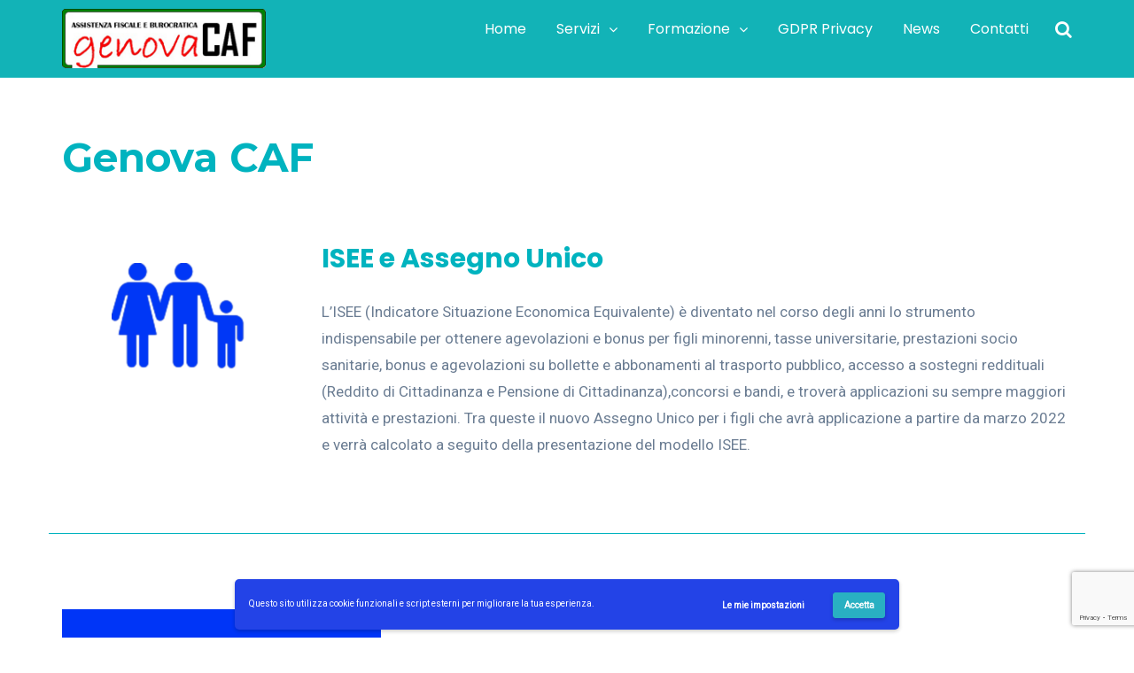

--- FILE ---
content_type: text/html; charset=UTF-8
request_url: https://www.genovacaf.it/isee-e-assegno-unico/
body_size: 19116
content:
<!doctype html>
<html dir="ltr" lang="it-IT" prefix="og: https://ogp.me/ns#">
<head>
	<meta charset="UTF-8">
	<meta name="viewport" content="width=device-width, initial-scale=1">
	<link rel="profile" href="http://gmpg.org/xfn/11">
	<title>ISEE e Assegno Unico | Genova CAF</title>
	<style>img:is([sizes="auto" i], [sizes^="auto," i]) { contain-intrinsic-size: 3000px 1500px }</style>
	
		<!-- All in One SEO 4.9.3 - aioseo.com -->
	<meta name="description" content="ISEE e Assegno Unico L’ISEE (Indicatore Situazione Economica Equivalente) è diventato nel corso degli anni lo strumento indispensabile per ottenere agevolazioni e bonus per figli minorenni, tasse universitarie, prestazioni socio sanitarie, bonus e agevolazioni su bollette e abbonamenti al trasporto pubblico, accesso a sostegni reddituali (Reddito di Cittadinanza e Pensione di Cittadinanza),concorsi e bandi, e" />
	<meta name="robots" content="max-image-preview:large" />
	<link rel="canonical" href="https://www.genovacaf.it/isee-e-assegno-unico/" />
	<meta name="generator" content="All in One SEO (AIOSEO) 4.9.3" />
		<meta property="og:locale" content="it_IT" />
		<meta property="og:site_name" content="Genova CAF | Assistenza fiscale Genova" />
		<meta property="og:type" content="article" />
		<meta property="og:title" content="ISEE e Assegno Unico | Genova CAF" />
		<meta property="og:description" content="ISEE e Assegno Unico L’ISEE (Indicatore Situazione Economica Equivalente) è diventato nel corso degli anni lo strumento indispensabile per ottenere agevolazioni e bonus per figli minorenni, tasse universitarie, prestazioni socio sanitarie, bonus e agevolazioni su bollette e abbonamenti al trasporto pubblico, accesso a sostegni reddituali (Reddito di Cittadinanza e Pensione di Cittadinanza),concorsi e bandi, e" />
		<meta property="og:url" content="https://www.genovacaf.it/isee-e-assegno-unico/" />
		<meta property="article:published_time" content="2021-11-16T16:26:29+00:00" />
		<meta property="article:modified_time" content="2021-12-31T17:08:35+00:00" />
		<meta name="twitter:card" content="summary" />
		<meta name="twitter:title" content="ISEE e Assegno Unico | Genova CAF" />
		<meta name="twitter:description" content="ISEE e Assegno Unico L’ISEE (Indicatore Situazione Economica Equivalente) è diventato nel corso degli anni lo strumento indispensabile per ottenere agevolazioni e bonus per figli minorenni, tasse universitarie, prestazioni socio sanitarie, bonus e agevolazioni su bollette e abbonamenti al trasporto pubblico, accesso a sostegni reddituali (Reddito di Cittadinanza e Pensione di Cittadinanza),concorsi e bandi, e" />
		<script type="application/ld+json" class="aioseo-schema">
			{"@context":"https:\/\/schema.org","@graph":[{"@type":"BreadcrumbList","@id":"https:\/\/www.genovacaf.it\/isee-e-assegno-unico\/#breadcrumblist","itemListElement":[{"@type":"ListItem","@id":"https:\/\/www.genovacaf.it#listItem","position":1,"name":"Home","item":"https:\/\/www.genovacaf.it","nextItem":{"@type":"ListItem","@id":"https:\/\/www.genovacaf.it\/isee-e-assegno-unico\/#listItem","name":"ISEE e Assegno Unico"}},{"@type":"ListItem","@id":"https:\/\/www.genovacaf.it\/isee-e-assegno-unico\/#listItem","position":2,"name":"ISEE e Assegno Unico","previousItem":{"@type":"ListItem","@id":"https:\/\/www.genovacaf.it#listItem","name":"Home"}}]},{"@type":"Organization","@id":"https:\/\/www.genovacaf.it\/#organization","name":"Genova CAF","url":"https:\/\/www.genovacaf.it\/"},{"@type":"WebPage","@id":"https:\/\/www.genovacaf.it\/isee-e-assegno-unico\/#webpage","url":"https:\/\/www.genovacaf.it\/isee-e-assegno-unico\/","name":"ISEE e Assegno Unico | Genova CAF","description":"ISEE e Assegno Unico L\u2019ISEE (Indicatore Situazione Economica Equivalente) \u00e8 diventato nel corso degli anni lo strumento indispensabile per ottenere agevolazioni e bonus per figli minorenni, tasse universitarie, prestazioni socio sanitarie, bonus e agevolazioni su bollette e abbonamenti al trasporto pubblico, accesso a sostegni reddituali (Reddito di Cittadinanza e Pensione di Cittadinanza),concorsi e bandi, e","inLanguage":"it-IT","isPartOf":{"@id":"https:\/\/www.genovacaf.it\/#website"},"breadcrumb":{"@id":"https:\/\/www.genovacaf.it\/isee-e-assegno-unico\/#breadcrumblist"},"datePublished":"2021-11-16T17:26:29+01:00","dateModified":"2021-12-31T18:08:35+01:00"},{"@type":"WebSite","@id":"https:\/\/www.genovacaf.it\/#website","url":"https:\/\/www.genovacaf.it\/","name":"Genova CAF","inLanguage":"it-IT","publisher":{"@id":"https:\/\/www.genovacaf.it\/#organization"}}]}
		</script>
		<!-- All in One SEO -->

<link rel='dns-prefetch' href='//www.googletagmanager.com' />
<link rel='dns-prefetch' href='//fonts.googleapis.com' />
<link rel='preconnect' href='https://fonts.gstatic.com' crossorigin />
<link rel="alternate" type="application/rss+xml" title="Genova CAF &raquo; Feed" href="https://www.genovacaf.it/feed/" />
<link rel="alternate" type="application/rss+xml" title="Genova CAF &raquo; Feed dei commenti" href="https://www.genovacaf.it/comments/feed/" />
<script type="text/javascript">
/* <![CDATA[ */
window._wpemojiSettings = {"baseUrl":"https:\/\/s.w.org\/images\/core\/emoji\/16.0.1\/72x72\/","ext":".png","svgUrl":"https:\/\/s.w.org\/images\/core\/emoji\/16.0.1\/svg\/","svgExt":".svg","source":{"concatemoji":"https:\/\/www.genovacaf.it\/wp-includes\/js\/wp-emoji-release.min.js?ver=6.8.3"}};
/*! This file is auto-generated */
!function(s,n){var o,i,e;function c(e){try{var t={supportTests:e,timestamp:(new Date).valueOf()};sessionStorage.setItem(o,JSON.stringify(t))}catch(e){}}function p(e,t,n){e.clearRect(0,0,e.canvas.width,e.canvas.height),e.fillText(t,0,0);var t=new Uint32Array(e.getImageData(0,0,e.canvas.width,e.canvas.height).data),a=(e.clearRect(0,0,e.canvas.width,e.canvas.height),e.fillText(n,0,0),new Uint32Array(e.getImageData(0,0,e.canvas.width,e.canvas.height).data));return t.every(function(e,t){return e===a[t]})}function u(e,t){e.clearRect(0,0,e.canvas.width,e.canvas.height),e.fillText(t,0,0);for(var n=e.getImageData(16,16,1,1),a=0;a<n.data.length;a++)if(0!==n.data[a])return!1;return!0}function f(e,t,n,a){switch(t){case"flag":return n(e,"\ud83c\udff3\ufe0f\u200d\u26a7\ufe0f","\ud83c\udff3\ufe0f\u200b\u26a7\ufe0f")?!1:!n(e,"\ud83c\udde8\ud83c\uddf6","\ud83c\udde8\u200b\ud83c\uddf6")&&!n(e,"\ud83c\udff4\udb40\udc67\udb40\udc62\udb40\udc65\udb40\udc6e\udb40\udc67\udb40\udc7f","\ud83c\udff4\u200b\udb40\udc67\u200b\udb40\udc62\u200b\udb40\udc65\u200b\udb40\udc6e\u200b\udb40\udc67\u200b\udb40\udc7f");case"emoji":return!a(e,"\ud83e\udedf")}return!1}function g(e,t,n,a){var r="undefined"!=typeof WorkerGlobalScope&&self instanceof WorkerGlobalScope?new OffscreenCanvas(300,150):s.createElement("canvas"),o=r.getContext("2d",{willReadFrequently:!0}),i=(o.textBaseline="top",o.font="600 32px Arial",{});return e.forEach(function(e){i[e]=t(o,e,n,a)}),i}function t(e){var t=s.createElement("script");t.src=e,t.defer=!0,s.head.appendChild(t)}"undefined"!=typeof Promise&&(o="wpEmojiSettingsSupports",i=["flag","emoji"],n.supports={everything:!0,everythingExceptFlag:!0},e=new Promise(function(e){s.addEventListener("DOMContentLoaded",e,{once:!0})}),new Promise(function(t){var n=function(){try{var e=JSON.parse(sessionStorage.getItem(o));if("object"==typeof e&&"number"==typeof e.timestamp&&(new Date).valueOf()<e.timestamp+604800&&"object"==typeof e.supportTests)return e.supportTests}catch(e){}return null}();if(!n){if("undefined"!=typeof Worker&&"undefined"!=typeof OffscreenCanvas&&"undefined"!=typeof URL&&URL.createObjectURL&&"undefined"!=typeof Blob)try{var e="postMessage("+g.toString()+"("+[JSON.stringify(i),f.toString(),p.toString(),u.toString()].join(",")+"));",a=new Blob([e],{type:"text/javascript"}),r=new Worker(URL.createObjectURL(a),{name:"wpTestEmojiSupports"});return void(r.onmessage=function(e){c(n=e.data),r.terminate(),t(n)})}catch(e){}c(n=g(i,f,p,u))}t(n)}).then(function(e){for(var t in e)n.supports[t]=e[t],n.supports.everything=n.supports.everything&&n.supports[t],"flag"!==t&&(n.supports.everythingExceptFlag=n.supports.everythingExceptFlag&&n.supports[t]);n.supports.everythingExceptFlag=n.supports.everythingExceptFlag&&!n.supports.flag,n.DOMReady=!1,n.readyCallback=function(){n.DOMReady=!0}}).then(function(){return e}).then(function(){var e;n.supports.everything||(n.readyCallback(),(e=n.source||{}).concatemoji?t(e.concatemoji):e.wpemoji&&e.twemoji&&(t(e.twemoji),t(e.wpemoji)))}))}((window,document),window._wpemojiSettings);
/* ]]> */
</script>
<style id='wp-emoji-styles-inline-css' type='text/css'>

	img.wp-smiley, img.emoji {
		display: inline !important;
		border: none !important;
		box-shadow: none !important;
		height: 1em !important;
		width: 1em !important;
		margin: 0 0.07em !important;
		vertical-align: -0.1em !important;
		background: none !important;
		padding: 0 !important;
	}
</style>
<link rel='stylesheet' id='wp-block-library-css' href='https://www.genovacaf.it/wp-includes/css/dist/block-library/style.min.css?ver=6.8.3' type='text/css' media='all' />
<style id='wp-block-library-theme-inline-css' type='text/css'>
.wp-block-audio :where(figcaption){color:#555;font-size:13px;text-align:center}.is-dark-theme .wp-block-audio :where(figcaption){color:#ffffffa6}.wp-block-audio{margin:0 0 1em}.wp-block-code{border:1px solid #ccc;border-radius:4px;font-family:Menlo,Consolas,monaco,monospace;padding:.8em 1em}.wp-block-embed :where(figcaption){color:#555;font-size:13px;text-align:center}.is-dark-theme .wp-block-embed :where(figcaption){color:#ffffffa6}.wp-block-embed{margin:0 0 1em}.blocks-gallery-caption{color:#555;font-size:13px;text-align:center}.is-dark-theme .blocks-gallery-caption{color:#ffffffa6}:root :where(.wp-block-image figcaption){color:#555;font-size:13px;text-align:center}.is-dark-theme :root :where(.wp-block-image figcaption){color:#ffffffa6}.wp-block-image{margin:0 0 1em}.wp-block-pullquote{border-bottom:4px solid;border-top:4px solid;color:currentColor;margin-bottom:1.75em}.wp-block-pullquote cite,.wp-block-pullquote footer,.wp-block-pullquote__citation{color:currentColor;font-size:.8125em;font-style:normal;text-transform:uppercase}.wp-block-quote{border-left:.25em solid;margin:0 0 1.75em;padding-left:1em}.wp-block-quote cite,.wp-block-quote footer{color:currentColor;font-size:.8125em;font-style:normal;position:relative}.wp-block-quote:where(.has-text-align-right){border-left:none;border-right:.25em solid;padding-left:0;padding-right:1em}.wp-block-quote:where(.has-text-align-center){border:none;padding-left:0}.wp-block-quote.is-large,.wp-block-quote.is-style-large,.wp-block-quote:where(.is-style-plain){border:none}.wp-block-search .wp-block-search__label{font-weight:700}.wp-block-search__button{border:1px solid #ccc;padding:.375em .625em}:where(.wp-block-group.has-background){padding:1.25em 2.375em}.wp-block-separator.has-css-opacity{opacity:.4}.wp-block-separator{border:none;border-bottom:2px solid;margin-left:auto;margin-right:auto}.wp-block-separator.has-alpha-channel-opacity{opacity:1}.wp-block-separator:not(.is-style-wide):not(.is-style-dots){width:100px}.wp-block-separator.has-background:not(.is-style-dots){border-bottom:none;height:1px}.wp-block-separator.has-background:not(.is-style-wide):not(.is-style-dots){height:2px}.wp-block-table{margin:0 0 1em}.wp-block-table td,.wp-block-table th{word-break:normal}.wp-block-table :where(figcaption){color:#555;font-size:13px;text-align:center}.is-dark-theme .wp-block-table :where(figcaption){color:#ffffffa6}.wp-block-video :where(figcaption){color:#555;font-size:13px;text-align:center}.is-dark-theme .wp-block-video :where(figcaption){color:#ffffffa6}.wp-block-video{margin:0 0 1em}:root :where(.wp-block-template-part.has-background){margin-bottom:0;margin-top:0;padding:1.25em 2.375em}
</style>
<style id='classic-theme-styles-inline-css' type='text/css'>
/*! This file is auto-generated */
.wp-block-button__link{color:#fff;background-color:#32373c;border-radius:9999px;box-shadow:none;text-decoration:none;padding:calc(.667em + 2px) calc(1.333em + 2px);font-size:1.125em}.wp-block-file__button{background:#32373c;color:#fff;text-decoration:none}
</style>
<link rel='stylesheet' id='aioseo/css/src/vue/standalone/blocks/table-of-contents/global.scss-css' href='https://www.genovacaf.it/wp-content/plugins/all-in-one-seo-pack/dist/Lite/assets/css/table-of-contents/global.e90f6d47.css?ver=4.9.3' type='text/css' media='all' />
<link rel='stylesheet' id='radiantthemes_gutenberg_block-css' href='https://www.genovacaf.it/wp-content/themes/consultix/css/radiantthemes-gutenberg-blocks.css?ver=1768772180' type='text/css' media='all' />
<style id='global-styles-inline-css' type='text/css'>
:root{--wp--preset--aspect-ratio--square: 1;--wp--preset--aspect-ratio--4-3: 4/3;--wp--preset--aspect-ratio--3-4: 3/4;--wp--preset--aspect-ratio--3-2: 3/2;--wp--preset--aspect-ratio--2-3: 2/3;--wp--preset--aspect-ratio--16-9: 16/9;--wp--preset--aspect-ratio--9-16: 9/16;--wp--preset--color--black: #000000;--wp--preset--color--cyan-bluish-gray: #abb8c3;--wp--preset--color--white: #ffffff;--wp--preset--color--pale-pink: #f78da7;--wp--preset--color--vivid-red: #cf2e2e;--wp--preset--color--luminous-vivid-orange: #ff6900;--wp--preset--color--luminous-vivid-amber: #fcb900;--wp--preset--color--light-green-cyan: #7bdcb5;--wp--preset--color--vivid-green-cyan: #00d084;--wp--preset--color--pale-cyan-blue: #8ed1fc;--wp--preset--color--vivid-cyan-blue: #0693e3;--wp--preset--color--vivid-purple: #9b51e0;--wp--preset--gradient--vivid-cyan-blue-to-vivid-purple: linear-gradient(135deg,rgba(6,147,227,1) 0%,rgb(155,81,224) 100%);--wp--preset--gradient--light-green-cyan-to-vivid-green-cyan: linear-gradient(135deg,rgb(122,220,180) 0%,rgb(0,208,130) 100%);--wp--preset--gradient--luminous-vivid-amber-to-luminous-vivid-orange: linear-gradient(135deg,rgba(252,185,0,1) 0%,rgba(255,105,0,1) 100%);--wp--preset--gradient--luminous-vivid-orange-to-vivid-red: linear-gradient(135deg,rgba(255,105,0,1) 0%,rgb(207,46,46) 100%);--wp--preset--gradient--very-light-gray-to-cyan-bluish-gray: linear-gradient(135deg,rgb(238,238,238) 0%,rgb(169,184,195) 100%);--wp--preset--gradient--cool-to-warm-spectrum: linear-gradient(135deg,rgb(74,234,220) 0%,rgb(151,120,209) 20%,rgb(207,42,186) 40%,rgb(238,44,130) 60%,rgb(251,105,98) 80%,rgb(254,248,76) 100%);--wp--preset--gradient--blush-light-purple: linear-gradient(135deg,rgb(255,206,236) 0%,rgb(152,150,240) 100%);--wp--preset--gradient--blush-bordeaux: linear-gradient(135deg,rgb(254,205,165) 0%,rgb(254,45,45) 50%,rgb(107,0,62) 100%);--wp--preset--gradient--luminous-dusk: linear-gradient(135deg,rgb(255,203,112) 0%,rgb(199,81,192) 50%,rgb(65,88,208) 100%);--wp--preset--gradient--pale-ocean: linear-gradient(135deg,rgb(255,245,203) 0%,rgb(182,227,212) 50%,rgb(51,167,181) 100%);--wp--preset--gradient--electric-grass: linear-gradient(135deg,rgb(202,248,128) 0%,rgb(113,206,126) 100%);--wp--preset--gradient--midnight: linear-gradient(135deg,rgb(2,3,129) 0%,rgb(40,116,252) 100%);--wp--preset--font-size--small: 13px;--wp--preset--font-size--medium: 20px;--wp--preset--font-size--large: 36px;--wp--preset--font-size--x-large: 42px;--wp--preset--spacing--20: 0.44rem;--wp--preset--spacing--30: 0.67rem;--wp--preset--spacing--40: 1rem;--wp--preset--spacing--50: 1.5rem;--wp--preset--spacing--60: 2.25rem;--wp--preset--spacing--70: 3.38rem;--wp--preset--spacing--80: 5.06rem;--wp--preset--shadow--natural: 6px 6px 9px rgba(0, 0, 0, 0.2);--wp--preset--shadow--deep: 12px 12px 50px rgba(0, 0, 0, 0.4);--wp--preset--shadow--sharp: 6px 6px 0px rgba(0, 0, 0, 0.2);--wp--preset--shadow--outlined: 6px 6px 0px -3px rgba(255, 255, 255, 1), 6px 6px rgba(0, 0, 0, 1);--wp--preset--shadow--crisp: 6px 6px 0px rgba(0, 0, 0, 1);}:where(.is-layout-flex){gap: 0.5em;}:where(.is-layout-grid){gap: 0.5em;}body .is-layout-flex{display: flex;}.is-layout-flex{flex-wrap: wrap;align-items: center;}.is-layout-flex > :is(*, div){margin: 0;}body .is-layout-grid{display: grid;}.is-layout-grid > :is(*, div){margin: 0;}:where(.wp-block-columns.is-layout-flex){gap: 2em;}:where(.wp-block-columns.is-layout-grid){gap: 2em;}:where(.wp-block-post-template.is-layout-flex){gap: 1.25em;}:where(.wp-block-post-template.is-layout-grid){gap: 1.25em;}.has-black-color{color: var(--wp--preset--color--black) !important;}.has-cyan-bluish-gray-color{color: var(--wp--preset--color--cyan-bluish-gray) !important;}.has-white-color{color: var(--wp--preset--color--white) !important;}.has-pale-pink-color{color: var(--wp--preset--color--pale-pink) !important;}.has-vivid-red-color{color: var(--wp--preset--color--vivid-red) !important;}.has-luminous-vivid-orange-color{color: var(--wp--preset--color--luminous-vivid-orange) !important;}.has-luminous-vivid-amber-color{color: var(--wp--preset--color--luminous-vivid-amber) !important;}.has-light-green-cyan-color{color: var(--wp--preset--color--light-green-cyan) !important;}.has-vivid-green-cyan-color{color: var(--wp--preset--color--vivid-green-cyan) !important;}.has-pale-cyan-blue-color{color: var(--wp--preset--color--pale-cyan-blue) !important;}.has-vivid-cyan-blue-color{color: var(--wp--preset--color--vivid-cyan-blue) !important;}.has-vivid-purple-color{color: var(--wp--preset--color--vivid-purple) !important;}.has-black-background-color{background-color: var(--wp--preset--color--black) !important;}.has-cyan-bluish-gray-background-color{background-color: var(--wp--preset--color--cyan-bluish-gray) !important;}.has-white-background-color{background-color: var(--wp--preset--color--white) !important;}.has-pale-pink-background-color{background-color: var(--wp--preset--color--pale-pink) !important;}.has-vivid-red-background-color{background-color: var(--wp--preset--color--vivid-red) !important;}.has-luminous-vivid-orange-background-color{background-color: var(--wp--preset--color--luminous-vivid-orange) !important;}.has-luminous-vivid-amber-background-color{background-color: var(--wp--preset--color--luminous-vivid-amber) !important;}.has-light-green-cyan-background-color{background-color: var(--wp--preset--color--light-green-cyan) !important;}.has-vivid-green-cyan-background-color{background-color: var(--wp--preset--color--vivid-green-cyan) !important;}.has-pale-cyan-blue-background-color{background-color: var(--wp--preset--color--pale-cyan-blue) !important;}.has-vivid-cyan-blue-background-color{background-color: var(--wp--preset--color--vivid-cyan-blue) !important;}.has-vivid-purple-background-color{background-color: var(--wp--preset--color--vivid-purple) !important;}.has-black-border-color{border-color: var(--wp--preset--color--black) !important;}.has-cyan-bluish-gray-border-color{border-color: var(--wp--preset--color--cyan-bluish-gray) !important;}.has-white-border-color{border-color: var(--wp--preset--color--white) !important;}.has-pale-pink-border-color{border-color: var(--wp--preset--color--pale-pink) !important;}.has-vivid-red-border-color{border-color: var(--wp--preset--color--vivid-red) !important;}.has-luminous-vivid-orange-border-color{border-color: var(--wp--preset--color--luminous-vivid-orange) !important;}.has-luminous-vivid-amber-border-color{border-color: var(--wp--preset--color--luminous-vivid-amber) !important;}.has-light-green-cyan-border-color{border-color: var(--wp--preset--color--light-green-cyan) !important;}.has-vivid-green-cyan-border-color{border-color: var(--wp--preset--color--vivid-green-cyan) !important;}.has-pale-cyan-blue-border-color{border-color: var(--wp--preset--color--pale-cyan-blue) !important;}.has-vivid-cyan-blue-border-color{border-color: var(--wp--preset--color--vivid-cyan-blue) !important;}.has-vivid-purple-border-color{border-color: var(--wp--preset--color--vivid-purple) !important;}.has-vivid-cyan-blue-to-vivid-purple-gradient-background{background: var(--wp--preset--gradient--vivid-cyan-blue-to-vivid-purple) !important;}.has-light-green-cyan-to-vivid-green-cyan-gradient-background{background: var(--wp--preset--gradient--light-green-cyan-to-vivid-green-cyan) !important;}.has-luminous-vivid-amber-to-luminous-vivid-orange-gradient-background{background: var(--wp--preset--gradient--luminous-vivid-amber-to-luminous-vivid-orange) !important;}.has-luminous-vivid-orange-to-vivid-red-gradient-background{background: var(--wp--preset--gradient--luminous-vivid-orange-to-vivid-red) !important;}.has-very-light-gray-to-cyan-bluish-gray-gradient-background{background: var(--wp--preset--gradient--very-light-gray-to-cyan-bluish-gray) !important;}.has-cool-to-warm-spectrum-gradient-background{background: var(--wp--preset--gradient--cool-to-warm-spectrum) !important;}.has-blush-light-purple-gradient-background{background: var(--wp--preset--gradient--blush-light-purple) !important;}.has-blush-bordeaux-gradient-background{background: var(--wp--preset--gradient--blush-bordeaux) !important;}.has-luminous-dusk-gradient-background{background: var(--wp--preset--gradient--luminous-dusk) !important;}.has-pale-ocean-gradient-background{background: var(--wp--preset--gradient--pale-ocean) !important;}.has-electric-grass-gradient-background{background: var(--wp--preset--gradient--electric-grass) !important;}.has-midnight-gradient-background{background: var(--wp--preset--gradient--midnight) !important;}.has-small-font-size{font-size: var(--wp--preset--font-size--small) !important;}.has-medium-font-size{font-size: var(--wp--preset--font-size--medium) !important;}.has-large-font-size{font-size: var(--wp--preset--font-size--large) !important;}.has-x-large-font-size{font-size: var(--wp--preset--font-size--x-large) !important;}
:where(.wp-block-post-template.is-layout-flex){gap: 1.25em;}:where(.wp-block-post-template.is-layout-grid){gap: 1.25em;}
:where(.wp-block-columns.is-layout-flex){gap: 2em;}:where(.wp-block-columns.is-layout-grid){gap: 2em;}
:root :where(.wp-block-pullquote){font-size: 1.5em;line-height: 1.6;}
</style>
<link rel='stylesheet' id='contact-form-7-css' href='https://www.genovacaf.it/wp-content/plugins/contact-form-7/includes/css/styles.css?ver=6.1.4' type='text/css' media='all' />
<link rel='stylesheet' id='consultix-contact-box-widget-css' href='https://www.genovacaf.it/wp-content/plugins/radiantthemes-addons/widget/contact-box/css/consultix-contact-box.css' type='text/css' media='all' />
<link rel='stylesheet' id='rt-megamenu-front-end-style-css' href='https://www.genovacaf.it/wp-content/plugins/radiantthemes-mega-menu/assets/css/rt-megamenu.css?ver=6.8.3' type='text/css' media='all' />
<link rel='stylesheet' id='bootstrap-css' href='https://www.genovacaf.it/wp-content/themes/consultix/css/bootstrap.min.css' type='text/css' media='all' />
<link rel='stylesheet' id='font-awesome-css' href='https://www.genovacaf.it/wp-content/themes/consultix/css/font-awesome.min.css' type='text/css' media='all' />
<link rel='stylesheet' id='elusive-icons-css' href='https://www.genovacaf.it/wp-content/themes/consultix/css/elusive-icons.min.css' type='text/css' media='all' />
<link rel='stylesheet' id='animate-css' href='https://www.genovacaf.it/wp-content/themes/consultix/css/animate.min.css' type='text/css' media='all' />
<link rel='stylesheet' id='js_composer_front-css' href='https://www.genovacaf.it/wp-content/plugins/js_composer/assets/css/js_composer.min.css?ver=6.7.0' type='text/css' media='all' />
<link rel='stylesheet' id='consultix-custom-css' href='https://www.genovacaf.it/wp-content/themes/consultix/css/radiantthemes-custom.css' type='text/css' media='all' />
<link rel='stylesheet' id='consultix-responsive-css' href='https://www.genovacaf.it/wp-content/themes/consultix/css/radiantthemes-responsive.css' type='text/css' media='all' />
<link rel='stylesheet' id='consultix-header-style-two-css' href='https://www.genovacaf.it/wp-content/themes/consultix/css/radiantthemes-header-style-two.css' type='text/css' media='all' />
<link rel='stylesheet' id='consultix-footer-style-two-css' href='https://www.genovacaf.it/wp-content/themes/consultix/css/radiantthemes-footer-style-two.css' type='text/css' media='all' />
<link rel='stylesheet' id='consultix-color-scheme-blue-css' href='https://www.genovacaf.it/wp-content/themes/consultix/css/radiantthemes-color-scheme-midnight-blue.css' type='text/css' media='all' />
<link rel='stylesheet' id='radiantthemes-style-css' href='https://www.genovacaf.it/wp-content/themes/consultix/style.css?ver=6.8.3' type='text/css' media='all' />
<link rel='stylesheet' id='radiantthemes-button-element-one-css' href='https://www.genovacaf.it/wp-content/plugins/radiantthemes-addons/button/css/radiantthemes-button-element-one.css?ver=6.8.3' type='text/css' media='all' />
<style id='radiantthemes-button-element-one-inline-css' type='text/css'>
.team.element-six .team-item > .holder .data .btn, .rt-button.element-one > .rt-button-main, .rt-fancy-text-box > .holder > .more .btn, .rt-call-to-action-wraper .rt-call-to-action-item .btn:hover, .radiant-contact-form .form-row input[type=submit] {  border-radius:0 0 0 0 ; }
</style>
<link rel="preload" as="style" href="https://fonts.googleapis.com/css?family=Roboto:400%7CPoppins:700,600,400%7CRubik:400%7CLato:700%7CMontserrat:700,600,400&#038;display=swap&#038;ver=1641204450" /><link rel="stylesheet" href="https://fonts.googleapis.com/css?family=Roboto:400%7CPoppins:700,600,400%7CRubik:400%7CLato:700%7CMontserrat:700,600,400&#038;display=swap&#038;ver=1641204450" media="print" onload="this.media='all'"><noscript><link rel="stylesheet" href="https://fonts.googleapis.com/css?family=Roboto:400%7CPoppins:700,600,400%7CRubik:400%7CLato:700%7CMontserrat:700,600,400&#038;display=swap&#038;ver=1641204450" /></noscript><link rel='stylesheet' id='wpgdprc-front-css-css' href='https://www.genovacaf.it/wp-content/plugins/wp-gdpr-compliance/Assets/css/front.css?ver=1679218484' type='text/css' media='all' />
<style id='wpgdprc-front-css-inline-css' type='text/css'>
:root{--wp-gdpr--bar--background-color: #2343e7;--wp-gdpr--bar--color: #ffffff;--wp-gdpr--button--background-color: #29b0c2;--wp-gdpr--button--background-color--darken: #02899b;--wp-gdpr--button--color: #ffffff;--wp-gdpr--bar--font-family: "Roboto";}
</style>
<link rel='stylesheet' id='wpgdprc-google-font-css' href='https://fonts.googleapis.com/css?family=Roboto&#038;display=swap&#038;ver=2.0.22' type='text/css' media='all' />
<link rel='stylesheet' id='vc_animate-css-css' href='https://www.genovacaf.it/wp-content/plugins/js_composer/assets/lib/bower/animate-css/animate.min.css?ver=6.7.0' type='text/css' media='all' />
<link rel='stylesheet' id='radiantthemes_flip_box_one-css' href='https://www.genovacaf.it/wp-content/plugins/radiantthemes-addons/flip-box/css/radiantthemes-flip-box-element-one.css?ver=6.8.3' type='text/css' media='all' />
<link rel='stylesheet' id='radiantthemes_cf7_one-css' href='https://www.genovacaf.it/wp-content/plugins/radiantthemes-addons/cf7/css/radiantthemes-contact-form-element-one.css?ver=6.8.3' type='text/css' media='all' />
<style id='radiantthemes_cf7_one-inline-css' type='text/css'>
.radiant-contact-form.rt68b5c793288835f .form-row input[type=submit],
.radiant-contact-form.rt68b5c793288835f .form-row input[type=button],.radiant-contact-form.rt68b5c793288835f .form-row button[type=submit] {  #ffffff; color:#ffffff; }
.radiant-contact-form.rt68b5c793288835f .form-row input[type=submit]:hover, .radiant-contact-form.rt68b5c793288835f .form-row input[type=button]:hover, .radiant-contact-form.rt68b5c793288835f .form-row button[type=submit]:hover {   background-color:#ffffff;#ffffff; }
.radiant-contact-form.rt68b5c793288835f .form-row input[type = text], .radiant-contact-form.rt68b5c793288835f .form-row input[type = email], .radiant-contact-form.rt68b5c793288835f .form-row input[type = url], .radiant-contact-form.rt68b5c793288835f .form-row input[type = tel], .radiant-contact-form.rt68b5c793288835f .form-row input[type = number], .radiant-contact-form.rt68b5c793288835f .form-row input[type = password], .radiant-contact-form.rt68b5c793288835f .form-row input[type = date], .radiant-contact-form.rt68b5c793288835f .form-row input[type = time], .radiant-contact-form.rt68b5c793288835f .form-row select, .radiant-contact-form.rt68b5c793288835f .form-row textarea {   background-color: #ffffff; padding-top:0px; padding-right:0px; padding-bottom:0px; padding-left:0px; border-radius: 0px 0px 0px 0px; }
.radiant-contact-form.rt68b5c793288835f .form-row input[type = text], .radiant-contact-form.rt68b5c793288835f .form-row input[type = email], .radiant-contact-form.rt68b5c793288835f .form-row input[type = url], .radiant-contact-form.rt68b5c793288835f .form-row input[type = tel], .radiant-contact-form.rt68b5c793288835f .form-row input[type = number], .radiant-contact-form.rt68b5c793288835f .form-row input[type = password], .radiant-contact-form.rt68b5c793288835f .form-row input[type = date], .radiant-contact-form.rt68b5c793288835f .form-row input[type = time], .radiant-contact-form.rt68b5c793288835f .form-row select, .radiant-contact-form.rt68b5c793288835f .form-row textarea {   color  : #252525; }
.radiant-contact-form.rt68b5c793288835f .form-row input[type=text]:focus, .radiant-contact-form.rt68b5c793288835f .form-row input[type=email]:focus, .radiant-contact-form.rt68b5c793288835f .form-row input[type=url]:focus, .radiant-contact-form.rt68b5c793288835f .form-row input[type=tel]:focus, .radiant-contact-form.rt68b5c793288835f .form-row input[type=number]:focus, .radiant-contact-form.rt68b5c793288835f .form-row input[type=password]:focus, .radiant-contact-form.rt68b5c793288835f .form-row input[type=date]:focus, .radiant-contact-form.rt68b5c793288835f .form-row input[type=time]:focus, .radiant-contact-form.rt68b5c793288835f .form-row select:focus, .radiant-contact-form.rt68b5c793288835f .form-row textarea:focus {   color:#252525; }
.radiant-contact-form.rt68b5c793288835f .form-row input[type=text]:focus, .radiant-contact-form.rt68b5c793288835f .form-row input[type=email]:focus, .radiant-contact-form.rt68b5c793288835f .form-row input[type=url]:focus, .radiant-contact-form.rt68b5c793288835f .form-row input[type=tel]:focus, .radiant-contact-form.rt68b5c793288835f .form-row input[type=number]:focus, .radiant-contact-form.rt68b5c793288835f .form-row input[type=password]:focus, .radiant-contact-form.rt68b5c793288835f .form-row input[type=date]:focus, .radiant-contact-form.rt68b5c793288835f .form-row input[type=time]:focus, .radiant-contact-form.rt68b5c793288835f .form-row select:focus, .radiant-contact-form.rt68b5c793288835f .form-row textarea:focus {   border-top:0px none #465579; border-right:0px none #465579; border-bottom:0px none #465579; border-left:0px none #465579; }
.radiant-contact-form.rt68b5c793288835f .form-row input[type=text], .radiant-contact-form.rt68b5c793288835f .form-row input[type=email], .radiant-contact-form.rt68b5c793288835f .form-row input[type=url], .radiant-contact-form.rt68b5c793288835f .form-row input[type=tel], .radiant-contact-form.rt68b5c793288835f .form-row input[type=number], .radiant-contact-form.rt68b5c793288835f .form-row input[type=password], .radiant-contact-form.rt68b5c793288835f .form-row input[type=date], .radiant-contact-form.rt68b5c793288835f .form-row input[type=time], .radiant-contact-form.rt68b5c793288835f .form-row select, .radiant-contact-form.rt68b5c793288835f .form-row textarea {   border-top:0px none #465579; border-right:0px none #465579; border-bottom:0px none #465579; border-left:0px none #465579; }
</style>
<script type="text/javascript" src="https://www.genovacaf.it/wp-includes/js/jquery/jquery.min.js?ver=3.7.1" id="jquery-core-js"></script>
<script type="text/javascript" src="https://www.genovacaf.it/wp-includes/js/jquery/jquery-migrate.min.js?ver=3.4.1" id="jquery-migrate-js"></script>
<script type="text/javascript" src="https://www.genovacaf.it/wp-content/themes/consultix/js/retina.min.js?ver=1" id="retina-js"></script>

<!-- Snippet del tag Google (gtag.js) aggiunto da Site Kit -->

<!-- Snippet Google Analytics aggiunto da Site Kit -->
<script type="text/javascript" src="https://www.googletagmanager.com/gtag/js?id=GT-T9HSLSX" id="google_gtagjs-js" async></script>
<script type="text/javascript" id="google_gtagjs-js-after">
/* <![CDATA[ */
window.dataLayer = window.dataLayer || [];function gtag(){dataLayer.push(arguments);}
gtag("set","linker",{"domains":["www.genovacaf.it"]});
gtag("js", new Date());
gtag("set", "developer_id.dZTNiMT", true);
gtag("config", "GT-T9HSLSX");
 window._googlesitekit = window._googlesitekit || {}; window._googlesitekit.throttledEvents = []; window._googlesitekit.gtagEvent = (name, data) => { var key = JSON.stringify( { name, data } ); if ( !! window._googlesitekit.throttledEvents[ key ] ) { return; } window._googlesitekit.throttledEvents[ key ] = true; setTimeout( () => { delete window._googlesitekit.throttledEvents[ key ]; }, 5 ); gtag( "event", name, { ...data, event_source: "site-kit" } ); } 
/* ]]> */
</script>

<!-- Snippet del tag Google (gtag.js) finale aggiunto da Site Kit -->
<script type="text/javascript" id="wpgdprc-front-js-js-extra">
/* <![CDATA[ */
var wpgdprcFront = {"ajaxUrl":"https:\/\/www.genovacaf.it\/wp-admin\/admin-ajax.php","ajaxNonce":"e9e6e9b73a","ajaxArg":"security","pluginPrefix":"wpgdprc","blogId":"1","isMultiSite":"","locale":"it_IT","showSignUpModal":"","showFormModal":"","cookieName":"wpgdprc-consent-1","consentVersion":"1","path":"\/","prefix":"wpgdprc","consents":[{"ID":2,"required":true,"placement":"head","content":"<script type=\"text\/javascript\"> <\/script>"},{"ID":1,"required":false,"placement":"footer","content":"<script type=\"text\/javascript\"> <\/script>"}]};
/* ]]> */
</script>
<script type="text/javascript" src="https://www.genovacaf.it/wp-content/plugins/wp-gdpr-compliance/Assets/js/front.min.js?ver=1679218484" id="wpgdprc-front-js-js"></script>
<link rel="https://api.w.org/" href="https://www.genovacaf.it/wp-json/" /><link rel="alternate" title="JSON" type="application/json" href="https://www.genovacaf.it/wp-json/wp/v2/pages/1693" /><link rel="EditURI" type="application/rsd+xml" title="RSD" href="https://www.genovacaf.it/xmlrpc.php?rsd" />
<meta name="generator" content="WordPress 6.8.3" />
<link rel='shortlink' href='https://www.genovacaf.it/?p=1693' />
<link rel="alternate" title="oEmbed (JSON)" type="application/json+oembed" href="https://www.genovacaf.it/wp-json/oembed/1.0/embed?url=https%3A%2F%2Fwww.genovacaf.it%2Fisee-e-assegno-unico%2F" />
<link rel="alternate" title="oEmbed (XML)" type="text/xml+oembed" href="https://www.genovacaf.it/wp-json/oembed/1.0/embed?url=https%3A%2F%2Fwww.genovacaf.it%2Fisee-e-assegno-unico%2F&#038;format=xml" />
<meta name="generator" content="Redux 4.5.10" /><meta name="generator" content="Site Kit by Google 1.151.0" />			<link rel="icon" href="https://www.genovacaf.it/wp-content/uploads/2013/11/favico.png" sizes="32x32" />
			<link rel="icon" href="" sizes="192x192">
			<link rel="apple-touch-icon-precomposed" href="" />
			<meta name="msapplication-TileImage" content="" />
				<meta name="generator" content="Powered by WPBakery Page Builder - drag and drop page builder for WordPress."/>
<meta name="generator" content="Powered by Slider Revolution 6.5.9 - responsive, Mobile-Friendly Slider Plugin for WordPress with comfortable drag and drop interface." />
<script type="text/javascript">function setREVStartSize(e){
			//window.requestAnimationFrame(function() {				 
				window.RSIW = window.RSIW===undefined ? window.innerWidth : window.RSIW;	
				window.RSIH = window.RSIH===undefined ? window.innerHeight : window.RSIH;	
				try {								
					var pw = document.getElementById(e.c).parentNode.offsetWidth,
						newh;
					pw = pw===0 || isNaN(pw) ? window.RSIW : pw;
					e.tabw = e.tabw===undefined ? 0 : parseInt(e.tabw);
					e.thumbw = e.thumbw===undefined ? 0 : parseInt(e.thumbw);
					e.tabh = e.tabh===undefined ? 0 : parseInt(e.tabh);
					e.thumbh = e.thumbh===undefined ? 0 : parseInt(e.thumbh);
					e.tabhide = e.tabhide===undefined ? 0 : parseInt(e.tabhide);
					e.thumbhide = e.thumbhide===undefined ? 0 : parseInt(e.thumbhide);
					e.mh = e.mh===undefined || e.mh=="" || e.mh==="auto" ? 0 : parseInt(e.mh,0);		
					if(e.layout==="fullscreen" || e.l==="fullscreen") 						
						newh = Math.max(e.mh,window.RSIH);					
					else{					
						e.gw = Array.isArray(e.gw) ? e.gw : [e.gw];
						for (var i in e.rl) if (e.gw[i]===undefined || e.gw[i]===0) e.gw[i] = e.gw[i-1];					
						e.gh = e.el===undefined || e.el==="" || (Array.isArray(e.el) && e.el.length==0)? e.gh : e.el;
						e.gh = Array.isArray(e.gh) ? e.gh : [e.gh];
						for (var i in e.rl) if (e.gh[i]===undefined || e.gh[i]===0) e.gh[i] = e.gh[i-1];
											
						var nl = new Array(e.rl.length),
							ix = 0,						
							sl;					
						e.tabw = e.tabhide>=pw ? 0 : e.tabw;
						e.thumbw = e.thumbhide>=pw ? 0 : e.thumbw;
						e.tabh = e.tabhide>=pw ? 0 : e.tabh;
						e.thumbh = e.thumbhide>=pw ? 0 : e.thumbh;					
						for (var i in e.rl) nl[i] = e.rl[i]<window.RSIW ? 0 : e.rl[i];
						sl = nl[0];									
						for (var i in nl) if (sl>nl[i] && nl[i]>0) { sl = nl[i]; ix=i;}															
						var m = pw>(e.gw[ix]+e.tabw+e.thumbw) ? 1 : (pw-(e.tabw+e.thumbw)) / (e.gw[ix]);					
						newh =  (e.gh[ix] * m) + (e.tabh + e.thumbh);
					}
					var el = document.getElementById(e.c);
					if (el!==null && el) el.style.height = newh+"px";					
					el = document.getElementById(e.c+"_wrapper");
					if (el!==null && el) {
						el.style.height = newh+"px";
						el.style.display = "block";
					}
				} catch(e){
					console.log("Failure at Presize of Slider:" + e)
				}					   
			//});
		  };</script>
		<style type="text/css" id="wp-custom-css">
			/* inizio Conctact Form 7 su due colonne */
#responsive-form{
max-width:100% /* questo parametro può essere modificato */;
margin:0 auto;
width:100%;
}
.form-row{
width: 100%;
}
.column-half, .column-full{
float: left;
position: relative;
padding: 0.65rem;
width:100%;
-webkit-box-sizing: border-box;
-moz-box-sizing: border-box;
box-sizing: border-box
}
.clearfix:after {
content: “”;
display: table;
clear: both;
}
/**—————- Media query —————-**/
@media only screen and (min-width: 48em) {
.column-half{
width: 50%;
}
}
/* fine Conctact Form 7 su due colonne */		</style>
		<style id="consultix_theme_option-dynamic-css" title="dynamic-css" class="redux-options-output">body{font-family:Roboto;line-height:30px;letter-spacing:0px;font-weight:400;font-style:normal;color:#6a7c92;font-size:17px;}h1{font-family:Poppins;line-height:45px;letter-spacing:0px;font-weight:700;font-style:normal;color:#00b3bf;font-size:35px;}h2{font-family:Poppins;line-height:40px;letter-spacing:0px;font-weight:700;font-style:normal;color:#00b3bf;font-size:30px;}h3{font-family:Poppins;line-height:38px;letter-spacing:0px;font-weight:700;font-style:normal;color:#00b3bf;font-size:28px;}h4{font-family:Poppins;line-height:35px;letter-spacing:0px;font-weight:600;font-style:normal;color:#00b3bf;font-size:25px;}h5{font-family:Poppins;line-height:30px;letter-spacing:0px;font-weight:600;font-style:normal;color:#00b3bf;font-size:20px;}h6{font-family:Poppins;line-height:25px;letter-spacing:0px;font-weight:600;font-style:normal;color:#00b3bf;font-size:15px;}.scrollup{background-color:#00b3bf;}.wraper_header.style-one .wraper_header_main, .wraper_header.style-two .wraper_header_main, .wraper_header.style-three .wraper_header_main, .wraper_header.style-four, .wraper_header.style-seven .wraper_header_main, .wraper_header.style-eight .wraper_header_main, #hamburger-menu, .wraper_flyout_menu{background-color:#12b3b7;}.wraper_header.style-two .wraper_header_main, .wraper_header.style-seven .wraper_header_main, .wraper_header.style-eight .wraper_header_main{border-bottom-color:rgba(255,255,255,0.2);}.wraper_header:not(.style-four):not(.style-five):not(.style-six):not(.style-nine):not(.style-ten) .nav{font-family:Poppins;line-height:25px;font-weight:400;font-style:normal;color:#ffffff;font-size:16px;}.wraper_header.style-nine{-moz-box-shadow: 0 0 27px 0 rgba(5,6,6,0.22);-webkit-box-shadow: 0 0 27px 0 rgba(5,6,6,0.22);-ms-box-shadow: 0 0 27px 0 rgba(5,6,6,0.22);-o-box-shadow: 0 0 27px 0 rgba(5,6,6,0.22);box-shadow: 0 0 27px 0 rgba(5,6,6,0.22);}.wraper_header.style-nine .wraper_header_top{background-color:#001a57;}.wraper_header.style-nine .wraper_header_main{background-color:#ffffff;}.wraper_header.style-nine .nav{font-family:Rubik;text-transform:uppercase;line-height:25px;font-weight:400;font-style:normal;color:#4d4d4d;font-size:13px;}.wraper_header.style-nine .nav > [class*="menu-"] > ul.menu > li:hover > a, .wraper_header.style-nine .nav > [class*="menu-"] > ul.menu > li.current-menu-item > a, .wraper_header.style-nine .nav > [class*="menu-"] > ul.menu > li.current-menu-parent > a, .wraper_header.style-nine .nav > [class*="menu-"] > ul.menu > li.current-menu-ancestor > a{color:#08276E;}.wraper_header.style-ten .wraper_header_top{background-color:rgba(14,13,13,0.4);}.wraper_header.style-ten .wraper_header_main{background-color:rgba(0,0,0,0.01);}.wraper_header.style-ten .nav{font-family:Lato;text-transform:uppercase;line-height:25px;font-weight:700;font-style:normal;color:#ffffff;font-size:15px;}.wraper_header.style-ten .nav > [class*="menu-"] > ul.menu > li:hover > a, .wraper_header.style-ten .nav > [class*="menu-"] > ul.menu > li.current-menu-item > a, .wraper_header.style-ten .nav > [class*="menu-"] > ul.menu > li.current-menu-parent > a, .wraper_header.style-ten .nav > [class*="menu-"] > ul.menu > li.current-menu-ancestor > a{color:#FFFFFF;}.wraper_header.style-Eleven{-moz-box-shadow: 0 0 27px 0 rgba(5,6,6,0.22);-webkit-box-shadow: 0 0 27px 0 rgba(5,6,6,0.22);-ms-box-shadow: 0 0 27px 0 rgba(5,6,6,0.22);-o-box-shadow: 0 0 27px 0 rgba(5,6,6,0.22);box-shadow: 0 0 27px 0 rgba(5,6,6,0.22);}.wraper_header.style-eleven .wraper_header_top{background-color:#001a57;}.style-eleven-container .sticky-wrapper .wraper_header_main .container{background-color:#ffffff;}.wraper_header.style-eleven .nav{font-family:Rubik;text-transform:uppercase;line-height:25px;font-weight:400;font-style:normal;color:#4d4d4d;font-size:13px;}.wraper_header.style-eleven .nav > [class*="menu-"] > ul.menu > li:hover > a, .wraper_header.style-eleven .nav > [class*="menu-"] > ul.menu > li.current-menu-item > a, .wraper_header.style-eleven .nav > [class*="menu-"] > ul.menu > li.current-menu-parent > a, .wraper_header.style-eleven .nav > [class*="menu-"] > ul.menu > li.current-menu-ancestor > a{color:#08276E;}.wraper_inner_banner{background-color:transparent;background-repeat:no-repeat;background-attachment:inherit;background-size:cover;}.wraper_inner_banner_main{border-bottom-color:rgba(255,255,255,0.1);}.wraper_inner_banner_main > .container{padding-top:150px;padding-bottom:-0px;}.inner_banner_main .title{font-family:Montserrat;line-height:55px;font-weight:700;font-style:normal;color:#00b3bf;font-size:45px;}.inner_banner_main .subtitle{font-family:Montserrat;line-height:26px;font-weight:600;font-style:normal;color:#ffffff;font-size:18px;}.inner_banner_breadcrumb #crumbs{font-family:Montserrat;line-height:26px;font-weight:400;font-style:normal;color:#ffffff;font-size:16px;}.wraper_inner_banner_breadcrumb > .container{padding-top:10px;padding-bottom:10px;}.wraper_footer{background-color:#ffffff;}.wraper_footer_main{background-color:#00b3bf;}.wraper_footer_main{border-bottom-color:#ffffff;}.wraper_footer_copyright{background-color:#5787f7;}.rt-button.element-one > .rt-button-main, .radiant-contact-form .form-row input[type=submit], .radiant-contact-form .form-row input[type=button], .radiant-contact-form .form-row button[type=submit], .post.style-two .post-read-more .btn, .post.style-three .entry-main .post-read-more .btn, .woocommerce #respond input#submit, .woocommerce .return-to-shop .button, .woocommerce form .form-row input.button, .widget-area > .widget.widget_price_filter .button, .rt-fancy-text-box.element-one > .holder > .more > a, .rt-fancy-text-box.element-two > .holder > .more > a, .rt-fancy-text-box.element-three > .holder > .more > a, .rt-fancy-text-box.element-four > .holder > .more > a, .team.element-six .team-item > .holder .data .btn, .rt-portfolio-box.element-one .rt-portfolio-box-item > .holder > .title .btn, .rt-portfolio-box.element-one .rt-portfolio-box-item > .holder > .data .btn, .rt-portfolio-box.element-two .rt-portfolio-box-item > .holder > .pic > .title .btn, .rt-portfolio-box.element-two .rt-portfolio-box-item > .holder > .pic > .data .btn, .rt-portfolio-box.element-four .rt-portfolio-box-item > .holder > .pic > .data .btn{padding-top:10px;padding-right:25px;padding-bottom:10px;padding-left:25px;}.rt-button.element-one > .rt-button-main, .radiant-contact-form .form-row input[type=submit], .radiant-contact-form .form-row input[type=button], .radiant-contact-form .form-row button[type=submit], .post.style-two .post-read-more .btn, .post.style-three .entry-main .post-read-more .btn, .woocommerce #respond input#submit, .woocommerce form .form-row input.button, .woocommerce .return-to-shop .button, .widget-area > .widget.widget_price_filter .button, .rt-fancy-text-box.element-one > .holder > .more > a, .rt-fancy-text-box.element-two > .holder > .more > a, .rt-fancy-text-box.element-three > .holder > .more > a, .rt-fancy-text-box.element-four > .holder > .more > a, .team.element-six .team-item > .holder .data .btn, .rt-portfolio-box.element-one .rt-portfolio-box-item > .holder > .title .btn, .rt-portfolio-box.element-one .rt-portfolio-box-item > .holder > .data .btn, .rt-portfolio-box.element-two .rt-portfolio-box-item > .holder > .pic > .title .btn, .rt-portfolio-box.element-two .rt-portfolio-box-item > .holder > .pic > .data .btn, .rt-portfolio-box.element-four .rt-portfolio-box-item > .holder > .pic > .data .btn{background-color:#00b3bf;}.rt-button.element-one[class*="hover-style-"] .rt-button-main > .overlay, .radiant-contact-form .form-row input[type=submit]:hover, .radiant-contact-form .form-row input[type=button]:hover, .radiant-contact-form .form-row button[type=submit]:hover, .post.style-two .post-read-more .btn:hover, .post.style-three .entry-main .post-read-more .btn:hover, .woocommerce #respond input#submit, .woocommerce .return-to-shop .button:hover, .woocommerce form .form-row input.button:hover, .widget-area > .widget.widget_price_filter .button:hover, .rt-fancy-text-box.element-one > .holder > .more > a:hover, .rt-fancy-text-box.element-two > .holder > .more > a:hover, .rt-fancy-text-box.element-three > .holder > .more > a:hover, .rt-fancy-text-box.element-four > .holder > .more > a:hover, .team.element-six .team-item > .holder .data .btn:hover, .rt-portfolio-box.element-one .rt-portfolio-box-item > .holder > .title .btn:hover, .rt-portfolio-box.element-one .rt-portfolio-box-item > .holder > .data .btn:hover, .rt-portfolio-box.element-two .rt-portfolio-box-item > .holder > .pic > .title .btn:hover, .rt-portfolio-box.element-two .rt-portfolio-box-item > .holder > .pic > .data .btn:hover, .rt-portfolio-box.element-four .rt-portfolio-box-item > .holder > .pic > .data .btn:hover{background-color:#09276f;}.rt-button.element-one > .rt-button-main, .radiant-contact-form .form-row input[type=submit], .radiant-contact-form .form-row input[type=button], .radiant-contact-form .form-row button[type=submit], .post.style-two .post-read-more .btn, .post.style-three .entry-main .post-read-more .btn, .woocommerce #respond input#submit, .woocommerce .return-to-shop .button, .woocommerce form .form-row input.button, .widget-area > .widget.widget_price_filter .button, .rt-fancy-text-box.element-one > .holder > .more > a, .rt-fancy-text-box.element-two > .holder > .more > a, .rt-fancy-text-box.element-three > .holder > .more > a, .rt-fancy-text-box.element-four > .holder > .more > a, .team.element-six .team-item > .holder .data .btn, .rt-portfolio-box.element-one .rt-portfolio-box-item > .holder > .title .btn, .rt-portfolio-box.element-one .rt-portfolio-box-item > .holder > .data .btn, .rt-portfolio-box.element-two .rt-portfolio-box-item > .holder > .pic > .title .btn, .rt-portfolio-box.element-two .rt-portfolio-box-item > .holder > .pic > .data .btn, .rt-portfolio-box.element-four .rt-portfolio-box-item > .holder > .pic > .data .btn{border-top:0px solid #ffffff;border-bottom:0px solid #ffffff;border-left:0px solid #ffffff;border-right:0px solid #ffffff;}.rt-button.element-one > .rt-button-main:hover, .radiant-contact-form .form-row input[type=submit]:hover, .radiant-contact-form .form-row input[type=button]:hover, .radiant-contact-form .form-row button[type=submit]:hover, .post.style-two .post-read-more .btn:hover, .post.style-three .entry-main .post-read-more .btn:hover, .woocommerce #respond input#submit, .woocommerce .return-to-shop .button:hover, .woocommerce form .form-row input.button:hover, .widget-area > .widget.widget_price_filter .button:hover, .rt-fancy-text-box.element-one > .holder > .more > a:hover, .rt-fancy-text-box.element-two > .holder > .more > a:hover, .rt-fancy-text-box.element-three > .holder > .more > a:hover, .rt-fancy-text-box.element-four > .holder > .more > a:hover, .team.element-six .team-item > .holder .data .btn:hover, .rt-portfolio-box.element-one .rt-portfolio-box-item > .holder > .title .btn:hover, .rt-portfolio-box.element-one .rt-portfolio-box-item > .holder > .data .btn:hover, .rt-portfolio-box.element-two .rt-portfolio-box-item > .holder > .pic > .title .btn:hover, .rt-portfolio-box.element-two .rt-portfolio-box-item > .holder > .pic > .data .btn:hover, .rt-portfolio-box.element-four .rt-portfolio-box-item > .holder > .pic > .data .btn:hover{border-top:0px solid #ffffff;border-bottom:0px solid #ffffff;border-left:0px solid #ffffff;border-right:0px solid #ffffff;}.rt-button.element-one > .rt-button-main, .radiant-contact-form .form-row input[type=submit], .radiant-contact-form .form-row input[type=button], .radiant-contact-form .form-row button[type=submit], .post.style-two .post-read-more .btn, .post.style-three .entry-main .post-read-more .btn, .woocommerce #respond input#submit, .woocommerce .return-to-shop .button, .woocommerce form .form-row input.button, .widget-area > .widget.widget_price_filter .button, .rt-fancy-text-box.element-one > .holder > .more > a, .rt-fancy-text-box.element-two > .holder > .more > a, .rt-fancy-text-box.element-three > .holder > .more > a, .rt-fancy-text-box.element-four > .holder > .more > a, .team.element-six .team-item > .holder .data .btn, .rt-portfolio-box.element-one .rt-portfolio-box-item > .holder > .title .btn, .rt-portfolio-box.element-one .rt-portfolio-box-item > .holder > .data .btn, .rt-portfolio-box.element-two .rt-portfolio-box-item > .holder > .pic > .title .btn, .rt-portfolio-box.element-two .rt-portfolio-box-item > .holder > .pic > .data .btn, .rt-portfolio-box.element-four .rt-portfolio-box-item > .holder > .pic > .data .btn{-moz-box-shadow: 0 0 20px 0 rgba(0,0,0,0.15);-webkit-box-shadow: 0 0 20px 0 rgba(0,0,0,0.15);-ms-box-shadow: 0 0 20px 0 rgba(0,0,0,0.15);-o-box-shadow: 0 0 20px 0 rgba(0,0,0,0.15);box-shadow: 0 0 20px 0 rgba(0,0,0,0.15);}.rt-button.element-one > .rt-button-main, .radiant-contact-form .form-row input[type=submit], .radiant-contact-form .form-row input[type=button], .radiant-contact-form .form-row button[type=submit], .post.style-two .post-read-more .btn, .post.style-three .entry-main .post-read-more .btn, .woocommerce #respond input#submit, .woocommerce .return-to-shop .button, .woocommerce form .form-row input.button, .widget-area > .widget.widget_price_filter .button, .rt-fancy-text-box.element-one > .holder > .more > a, .rt-fancy-text-box.element-two > .holder > .more > a, .rt-fancy-text-box.element-three > .holder > .more > a, .rt-fancy-text-box.element-four > .holder > .more > a, .team.element-six .team-item > .holder .data .btn, .rt-portfolio-box.element-one .rt-portfolio-box-item > .holder > .title .btn, .rt-portfolio-box.element-one .rt-portfolio-box-item > .holder > .data .btn, .rt-portfolio-box.element-two .rt-portfolio-box-item > .holder > .pic > .title .btn, .rt-portfolio-box.element-two .rt-portfolio-box-item > .holder > .pic > .data .btn, .rt-portfolio-box.element-four .rt-portfolio-box-item > .holder > .pic > .data .btn{font-family:Poppins;line-height:25px;font-weight:400;font-style:normal;color:#09276f;font-size:16px;}.rt-button.element-one > .rt-button-main:hover, .radiant-contact-form .form-row input[type=submit]:hover, .radiant-contact-form .form-row input[type=button]:hover, .radiant-contact-form .form-row button[type=submit]:hover, .post.style-two .post-read-more .btn:hover, .post.style-three .entry-main .post-read-more .btn:hover, .woocommerce #respond input#submit, .woocommerce .return-to-shop .button:hover, .woocommerce form .form-row input.button:hover, .widget-area > .widget.widget_price_filter .button:hover, .rt-fancy-text-box.element-one > .holder > .more > a:hover, .rt-fancy-text-box.element-two > .holder > .more > a:hover, .rt-fancy-text-box.element-three > .holder > .more > a:hover, .rt-fancy-text-box.element-four > .holder > .more > a:hover, .team.element-six .team-item > .holder .data .btn:hover, .rt-portfolio-box.element-one .rt-portfolio-box-item > .holder > .title .btn:hover, .rt-portfolio-box.element-one .rt-portfolio-box-item > .holder > .data .btn:hover, .rt-portfolio-box.element-two .rt-portfolio-box-item > .holder > .pic > .title .btn:hover, .rt-portfolio-box.element-two .rt-portfolio-box-item > .holder > .pic > .data .btn:hover, .rt-portfolio-box.element-four .rt-portfolio-box-item > .holder > .pic > .data .btn:hover{color:#ffffff;}.rt-button.element-one > .rt-button-main i{color:#ffffff;}.rt-button.element-one > .rt-button-main:hover i{color:#ffffff;}.radiant-contact-form .form-row input[type=text], .radiant-contact-form .form-row input[type=email], .radiant-contact-form .form-row input[type=url], .radiant-contact-form .form-row input[type=tel], .radiant-contact-form .form-row input[type=number], .radiant-contact-form .form-row input[type=password], .radiant-contact-form .form-row input[type=date], .radiant-contact-form .form-row input[type=time], .radiant-contact-form .form-row select{height:45px;}.radiant-contact-form .form-row textarea{height:100px;}.radiant-contact-form .form-row input[type=text]:focus, .radiant-contact-form .form-row input[type=email]:focus, .radiant-contact-form .form-row input[type=url]:focus, .radiant-contact-form .form-row input[type=tel]:focus, .radiant-contact-form .form-row input[type=number]:focus, .radiant-contact-form .form-row input[type=password]:focus, .radiant-contact-form .form-row input[type=date]:focus, .radiant-contact-form .form-row input[type=time]:focus, .radiant-contact-form .form-row select:focus, .radiant-contact-form .form-row textarea:focus{padding-top:0px;padding-right:0px;padding-bottom:0px;padding-left:0px;}.radiant-contact-form .form-row input[type=text], .radiant-contact-form .form-row input[type=email], .radiant-contact-form .form-row input[type=url], .radiant-contact-form .form-row input[type=tel], .radiant-contact-form .form-row input[type=number], .radiant-contact-form .form-row input[type=password], .radiant-contact-form .form-row input[type=date], .radiant-contact-form .form-row input[type=time], .radiant-contact-form .form-row select, .radiant-contact-form .form-row textarea{-moz-box-shadow: 0 0 20px 0 rgba(0,0,0,0.15);-webkit-box-shadow: 0 0 20px 0 rgba(0,0,0,0.15);-ms-box-shadow: 0 0 20px 0 rgba(0,0,0,0.15);-o-box-shadow: 0 0 20px 0 rgba(0,0,0,0.15);box-shadow: 0 0 20px 0 rgba(0,0,0,0.15);}.rt-accordion.element-one .rt-accordion-item{background-color:#ffffff;}.rt-pricing-table.element-one > .holder > .data h5{color:#ffffff;}.rt-pricing-table.element-one > .holder > .data .btn{background-color:#ffffff;}.testimonial.element-one .testimonial-item > .holder > .title h5{color:#001a57;}.testimonial.element-one .testimonial-item > .holder > .title p{color:#0f5c84;}.testimonial.element-one .testimonial-item > .holder > .data{background-color:#f2f0ee;}.testimonial.element-one .testimonial-item > .holder > .data:before{border-top-color:#f2f0ee;}.testimonial.element-one .testimonial-item > .holder > .data blockquote p{color:#222222;}.testimonial.element-two .testimonial-item > .holder > .title h5{color:#ffffff;}.testimonial.element-two .testimonial-item > .holder > .data blockquote p{color:#d8d4d4;}.testimonial.element-two .testimonial-item > .holder > .meta ul.social li a i{color:#ffffff;}.testimonial.element-three .testimonial-item > .holder > .data h5{color:#ffffff;}.testimonial.element-three .testimonial-item > .holder > .data blockquote p{color:#d8d4d4;}.testimonial.element-three .testimonial-item > .holder > .data ul.rating li i{color:#ffffff;}.testimonial.element-four .testimonial-item > .holder > .data h5{color:#ffffff;}.testimonial.element-four .testimonial-item > .holder > .data{background-color:rgba(0,0,0,0.01);}.testimonial.element-four .testimonial-item > .holder > .data blockquote p{color:#d8d4d4;}.testimonial.element-four .testimonial-item > .holder > .data ul.rating li i{color:#ffffff;}.testimonial.element-five .testimonial-item > .holder > .title h5{color:#ffffff;}.testimonial.element-five .testimonial-item > .holder > .title p{color:#d38932;}.testimonial.element-five .testimonial-item > .holder > .data{background-color:#584835;}.testimonial.element-five .testimonial-item > .holder > .data blockquote p{color:#ffffff;}.testimonial.element-six .testimonial-item > .holder > .data h5{color:#f19f00;}.testimonial.element-six .testimonial-item > .holder > .data blockquote p{color:#222222;}.testimonial.element-seven .testimonial-item > .holder > .title h5{color:#ffffff;}.testimonial.element-seven .testimonial-item > .holder > .title p{color:#fc8e0c;}.testimonial.element-seven .testimonial-item > .holder > .data blockquote p{color:#ffffff;}.testimonial.element-seven .testimonial-item > .holder > .title ul.rating li i{color:#fc8e0c;}.testimonial.element-eight .testimonial-item > .holder > .title h5{color:#001a57;}.testimonial.element-eight .testimonial-item > .holder > .title p{color:#0f5c84;}.testimonial.element-eight .testimonial-item > .holder > .data{background-color:rgba(0,0,0,0.04);}.testimonial.element-eight .testimonial-item > .holder > .data blockquote p{color:#222222;}.testimonial.element-nine .testimonial-item > .holder > .title h5{color:#001a57;}.testimonial.element-nine .testimonial-item > .holder > .title p{color:#0f5c84;}.testimonial.element-nine .testimonial-item > .holder{background-color:rgba(0,0,0,0.02);}.testimonial.element-nine .testimonial-item > .holder > .data blockquote p{color:#222222;}.testimonial.element-ten .testimonial-item > .holder > .data h5{color:#001a57;}.testimonial.element-ten .testimonial-item > .holder > .data .role{color:#0f5c84;}.testimonial.element-ten .testimonial-item > .holder > .data blockquote:before{background-color:#ffffff;}.testimonial.element-ten .testimonial-item > .holder > .data blockquote p{color:#222222;}.rt-loan-calculator.element-one > ul.nav-tabs > li.active > a, .rt-loan-calculator.element-one .rt-loan-calculator-form .form-row .form-row-slider .slider .slider-track > .slider-selection{background-color:#a3abda;}.rt-loan-calculator.element-one > ul.nav-tabs > li.active > a{border-color:#a3abda;}.rt-loan-calculator.element-one .rt-loan-calculator-form .result-row .result-row-amount p{color:#a3abda;}body.error-404-style-one .wraper_error_main, body.error-404-style-two .wraper_error_main{background-color:#0c0c0c;background-repeat:no-repeat;background-attachment:inherit;background-size:cover;}.wraper_error_main > .container{padding-top:190px;padding-bottom:200px;}</style><style type="text/css" data-type="vc_shortcodes-custom-css">.vc_custom_1637079166605{margin-top: 50px !important;margin-bottom: 100px !important;border-top-width: 1px !important;border-top-color: #00b3bf !important;border-top-style: solid !important;}.vc_custom_1640795100530{border-top-width: 1px !important;border-top-color: #00b3bf !important;border-top-style: solid !important;}.vc_custom_1640970502329{padding-top: 30px !important;padding-bottom: 30px !important;background: #0035f7 url(https://login-webagency.cloud/genovacaf/wp-content/uploads/2021/10/bg3.jpg?id=1541) !important;}.vc_custom_1640970502330{padding-top: 30px !important;padding-bottom: 30px !important;background-image: url(https://login-webagency.cloud/genovacaf/wp-content/uploads/2021/10/bg2.jpg?id=1539) !important;}.vc_custom_1640970512866{padding-top: 30px !important;padding-bottom: 30px !important;background-image: url(https://login-webagency.cloud/genovacaf/wp-content/uploads/2021/10/bg2.jpg?id=1539) !important;}.vc_custom_1640970512867{padding-top: 32px !important;padding-bottom: 32px !important;background-image: url(https://login-webagency.cloud/genovacaf/wp-content/uploads/2021/10/bg3.jpg?id=1541) !important;}</style><noscript><style> .wpb_animate_when_almost_visible { opacity: 1; }</style></noscript></head>


<body infinity-scroll class="wp-singular page-template-default page page-id-1693 page-parent wp-embed-responsive wp-theme-consultix radiantthemes radiantthemes-consultix wpb-js-composer js-comp-ver-6.7.0 vc_responsive" data-nicescroll-cursorcolor="#09276f" data-nicescroll-cursorwidth="7px">
	
	
	<!-- overlay -->
	<div class="overlay"></div>
	<!-- overlay -->

	<!-- scrollup -->
			<div class="scrollup right">
			<i class="fa fa-angle-up"></i>
	</div>
	<!-- scrollup -->
					
	
<!-- wraper_header -->
<header class="wraper_header style-two">
	<!-- wraper_header_main -->
	<div class="wraper_header_main">
		<div class="container">
			<!-- header_main -->
			<div class="header_main">
				<!-- brand-logo -->
				<div class="brand-logo">
					<a href="https://www.genovacaf.it/"><img src="https://www.genovacaf.it/wp-content/uploads/2021/12/logo-genova-caf.png" alt="logo"></a>
				</div>
				<!-- brand-logo -->
				<!-- responsive-nav -->
				<div class="responsive-nav hidden-lg hidden-md visible-sm visible-xs" data-responsive-nav-displace="true">
					<i class="fa fa-bars"></i>
				</div>
				<!-- responsive-nav -->
				<!-- header_main_action -->
				<div class="header_main_action">
					<ul>
																											<li class="floating-searchbar">
									<i class="fa fa-search"></i>
									<i class="fa fa-times"></i>
									<!-- floating-search-bar -->
									<div class="floating-search-bar">
										<form role="search" method="get" class="search-form" action="https://www.genovacaf.it/">
										<div class="form-row">
											<input type="search" placeholder="Search..." value="" name="s" required>
											<button type="submit"><i class="fa fa-search"></i></button>
										</div>
										</form>
									</div>
									<!-- floating-search-bar -->
								</li>
																		</ul>
				</div>
				<!-- header_main_action -->
				<!-- nav -->
				<nav class="nav visible-lg visible-md hidden-sm hidden-xs">
					<div class="menu-menu-container"><ul id="menu-menu" class="menu rt-mega-menu-transition-default"><li id="menu-item-841" class="menu-item menu-item-type-custom menu-item-object-custom menu-item-home menu-flyout rt-mega-menu-hover item-841"><a  href="https://www.genovacaf.it/">Home</a></li>
<li id="menu-item-1152" class="menu-item menu-item-type-custom menu-item-object-custom current-menu-ancestor current-menu-parent menu-item-has-children menu-flyout rt-mega-menu-hover item-1152"><a >Servizi</a>
<ul class="rt-sub-menu">
	<li id="menu-item-1659" class="menu-item menu-item-type-post_type menu-item-object-page menu-item-has-children rt-mega-menu-hover item-1659"><a  href="https://www.genovacaf.it/dichiarazioni-dei-redditi/">Dichiarazioni dei redditi</a>
	<ul class="rt-sub-menu">
		<li id="menu-item-843" class="menu-item menu-item-type-post_type menu-item-object-page rt-mega-menu-hover item-843"><a  href="https://www.genovacaf.it/servizi/modello-730/">Modello 730</a></li>
		<li id="menu-item-844" class="menu-item menu-item-type-post_type menu-item-object-page rt-mega-menu-hover item-844"><a  href="https://www.genovacaf.it/servizi/modello-unico/">Modello UNICO – Redditi Persone Fisiche</a></li>
		<li id="menu-item-856" class="menu-item menu-item-type-post_type menu-item-object-page rt-mega-menu-hover item-856"><a  href="https://www.genovacaf.it/servizi/quadro-rw-per-ivie-e-ivafe/">IVIE – IVAFE</a></li>
		<li id="menu-item-2013" class="menu-item menu-item-type-post_type menu-item-object-page rt-mega-menu-hover item-2013"><a  href="https://www.genovacaf.it/tassazione-cripotovalute-e-monete-virtuali/">Tassazione cripotovalute</a></li>
	</ul>
</li>
	<li id="menu-item-1593" class="menu-item menu-item-type-post_type menu-item-object-page menu-item-has-children rt-mega-menu-hover item-1593"><a  href="https://www.genovacaf.it/partite-iva-e-fatturazione/">Partite IVA</a>
	<ul class="rt-sub-menu">
		<li id="menu-item-854" class="menu-item menu-item-type-post_type menu-item-object-page rt-mega-menu-hover item-854"><a  href="https://www.genovacaf.it/servizi/contabilita-iva/">Apertura e gestione Partita Iva</a></li>
		<li id="menu-item-1163" class="menu-item menu-item-type-post_type menu-item-object-page rt-mega-menu-hover item-1163"><a  href="https://www.genovacaf.it/servizi/fattura-elettronica/">Fattura elettronica</a></li>
	</ul>
</li>
	<li id="menu-item-1689" class="menu-item menu-item-type-post_type menu-item-object-page menu-item-has-children rt-mega-menu-hover item-1689"><a  href="https://www.genovacaf.it/successioni/">Successioni</a>
	<ul class="rt-sub-menu">
		<li id="menu-item-1716" class="menu-item menu-item-type-post_type menu-item-object-page rt-mega-menu-hover item-1716"><a  href="https://www.genovacaf.it/servizi/successione/">Dichiarazione di successione</a></li>
		<li id="menu-item-1893" class="menu-item menu-item-type-post_type menu-item-object-page rt-mega-menu-hover item-1893"><a  href="https://www.genovacaf.it/immobili/riunione-di-usufrutto/">Riunione di usufrutto</a></li>
		<li id="menu-item-851" class="menu-item menu-item-type-post_type menu-item-object-page rt-mega-menu-hover item-851"><a  href="https://www.genovacaf.it/servizi/voltura-visure-catasto/">Voltura e visure catastali</a></li>
	</ul>
</li>
	<li id="menu-item-1692" class="menu-item menu-item-type-post_type menu-item-object-page menu-item-has-children rt-mega-menu-hover item-1692"><a  href="https://www.genovacaf.it/immobili/">Immobili</a>
	<ul class="rt-sub-menu">
		<li id="menu-item-846" class="menu-item menu-item-type-post_type menu-item-object-page rt-mega-menu-hover item-846"><a  href="https://www.genovacaf.it/servizi/imu-tasi/">IMU</a></li>
		<li id="menu-item-1158" class="menu-item menu-item-type-post_type menu-item-object-page rt-mega-menu-hover item-1158"><a  href="https://www.genovacaf.it/servizi/comunicazione-enea/">Comunicazione ENEA</a></li>
		<li id="menu-item-1370" class="menu-item menu-item-type-post_type menu-item-object-page rt-mega-menu-hover item-1370"><a  href="https://www.genovacaf.it/servizi/sconto-in-fattura-e-cessione-credito/">Sconto in fattura e cessione credito</a></li>
		<li id="menu-item-1814" class="menu-item menu-item-type-post_type menu-item-object-page rt-mega-menu-hover item-1814"><a  href="https://www.genovacaf.it/servizi/voltura-visure-catasto/">Voltura e visure catastali</a></li>
		<li id="menu-item-1815" class="menu-item menu-item-type-post_type menu-item-object-page rt-mega-menu-hover item-1815"><a  href="https://www.genovacaf.it/immobili/riunione-di-usufrutto/">Riunione di usufrutto</a></li>
	</ul>
</li>
	<li id="menu-item-1696" class="menu-item menu-item-type-post_type menu-item-object-page current-menu-item page_item page-item-1693 current_page_item menu-item-has-children rt-mega-menu-hover item-1696"><a  href="https://www.genovacaf.it/isee-e-assegno-unico/">ISEE e Assegno Unico</a>
	<ul class="rt-sub-menu">
		<li id="menu-item-845" class="menu-item menu-item-type-post_type menu-item-object-page rt-mega-menu-hover item-845"><a  href="https://www.genovacaf.it/servizi/isee-iseeu/">Modello ISEE – ISEEU</a></li>
		<li id="menu-item-1813" class="menu-item menu-item-type-post_type menu-item-object-page rt-mega-menu-hover item-1813"><a  href="https://www.genovacaf.it/isee-e-assegno-unico/assegno-unico/">Assegno Unico</a></li>
	</ul>
</li>
</ul>
</li>
<li id="menu-item-1699" class="menu-item menu-item-type-post_type menu-item-object-page menu-item-has-children menu-flyout rt-mega-menu-hover item-1699"><a  href="https://www.genovacaf.it/formazione/">Formazione</a>
<ul class="rt-sub-menu">
	<li id="menu-item-858" class="menu-item menu-item-type-post_type menu-item-object-page rt-mega-menu-hover item-858"><a  href="https://www.genovacaf.it/corsi/corso-fiscalita/">Corso fiscalità</a></li>
	<li id="menu-item-859" class="menu-item menu-item-type-post_type menu-item-object-page rt-mega-menu-hover item-859"><a  href="https://www.genovacaf.it/corsi/corso-buste-paga-e-contributi/">Corso buste paga e contributi</a></li>
	<li id="menu-item-890" class="menu-item menu-item-type-post_type menu-item-object-page rt-mega-menu-hover item-890"><a  href="https://www.genovacaf.it/corsi/corso-di-contabilita-e-bilancio/">Corso di contabilità e bilancio</a></li>
</ul>
</li>
<li id="menu-item-1146" class="menu-item menu-item-type-post_type menu-item-object-page menu-flyout rt-mega-menu-hover item-1146"><a  href="https://www.genovacaf.it/gdpr-privacy/">GDPR Privacy</a></li>
<li id="menu-item-1139" class="menu-item menu-item-type-post_type menu-item-object-page menu-flyout rt-mega-menu-hover item-1139"><a  href="https://www.genovacaf.it/news/">News</a></li>
<li id="menu-item-867" class="menu-item menu-item-type-post_type menu-item-object-page menu-flyout rt-mega-menu-hover item-867"><a  href="https://www.genovacaf.it/contatti/">Contatti</a></li>
</ul></div>				</nav>
				<!-- nav -->
				<div class="clearfix"></div>
			</div>
			<!-- header_main -->
		</div>
	</div>
	<!-- wraper_header_main -->
</header>
<!-- wraper_header -->

	
						<!-- wraper_header_bannerinner -->
					
					<div class="wraper_inner_banner">
								<!-- wraper_inner_banner_main -->
			<div class="wraper_inner_banner_main">
				<div class="container">
					<!-- row -->
					<div class="row">
						<div class="col-lg-12 col-md-12 col-sm-12 col-xs-12">
							<!-- inner_banner_main -->
							<div class="inner_banner_main">
																	<p class="title">
										Genova CAF									</p>
									<p class="subtitle">
																			</p>
															</div>
							<!-- inner_banner_main -->
						</div>
					</div>
					<!-- row -->
				</div>
			</div>
			<!-- wraper_inner_banner_main -->
									<!-- wraper_inner_banner_breadcrumb -->
			<div class="wraper_inner_banner_breadcrumb">
				<div class="container">
					<!-- row -->
					<div class="row">
						<div class="col-lg-12 col-md-12 col-sm-12 col-xs-12">
							<!-- inner_banner_breadcrumb -->
							<div class="inner_banner_breadcrumb">
								<div id="crumbs"><a href="https://www.genovacaf.it">Home</a> <span class="gap"><i class="el el-chevron-right"></i></span> <span class="current">ISEE e Assegno Unico</span></div>							</div>
							<!-- inner_banner_breadcrumb -->
						</div>
					</div>
					<!-- row -->
				</div>
			</div>
			<!-- wraper_inner_banner_breadcrumb -->
					</div>
		<!-- wraper_header_bannerinner -->
<!-- wraper_header_bannerinner -->
	<!-- #page -->
	<div id="page" class="site">
		<!-- #content -->
		<div id="content" class="site-content">
    <div id="primary" class="content-area">
    	<main id="main" class="site-main">
    		    			<div class="container">
    				
<article id="post-1693" class="post-1693 page type-page status-publish hentry">
	<header class="entry-header">
			</header><!-- .entry-header -->
	<div class="entry-content">
		<div class="vc_row wpb_row vc_row-fluid"><div class="wpb_column vc_column_container vc_col-sm-3"><div class="vc_column-inner"><div class="wpb_wrapper"><div class="vc_empty_space"   style="height: 25px"><span class="vc_empty_space_inner"></span></div>
	<div  class="wpb_single_image wpb_content_element vc_align_center">
		
		<figure class="wpb_wrapper vc_figure">
			<div class="vc_single_image-wrapper   vc_box_border_grey"><img decoding="async" width="150" height="121" src="https://www.genovacaf.it/wp-content/uploads/2021/11/isee-caf-ge3.png" class="vc_single_image-img attachment-large" alt="" /></div>
		</figure>
	</div>
</div></div></div><div class="wpb_column vc_column_container vc_col-sm-9"><div class="vc_column-inner"><div class="wpb_wrapper"><h2 style="color: #00b3bf;text-align: left" class="vc_custom_heading wpb_animate_when_almost_visible wpb_bottom-to-top bottom-to-top" >ISEE e Assegno Unico</h2><div class="vc_empty_space"   style="height: 25px"><span class="vc_empty_space_inner"></span></div>
	<div class="wpb_text_column wpb_content_element " >
		<div class="wpb_wrapper">
			<p>L’ISEE (Indicatore Situazione Economica Equivalente) è diventato nel corso degli anni lo strumento indispensabile per ottenere agevolazioni e bonus per figli minorenni, tasse universitarie, prestazioni socio sanitarie, bonus e agevolazioni su bollette e abbonamenti al trasporto pubblico, accesso a sostegni reddituali (Reddito di Cittadinanza e Pensione di Cittadinanza),concorsi e bandi, e troverà applicazioni su sempre maggiori attività e prestazioni. Tra queste il nuovo Assegno Unico per i figli che avrà applicazione a partire da marzo 2022 e verrà calcolato a seguito della presentazione del modello ISEE.</p>

		</div>
	</div>
</div></div></div></div><div class="vc_row wpb_row vc_row-fluid vc_custom_1637079166605 vc_row-has-fill"><div class="wpb_column vc_column_container vc_col-sm-12"><div class="vc_column-inner"><div class="wpb_wrapper"><div class="vc_row wpb_row vc_inner vc_row-fluid"><div class="wpb_column vc_column_container vc_col-sm-12"><div class="vc_column-inner"><div class="wpb_wrapper"><div class="vc_empty_space"   style="height: 50px"><span class="vc_empty_space_inner"></span></div></div></div></div></div><div class="vc_row wpb_row vc_inner vc_row-fluid"><div class="wpb_column vc_column_container vc_col-sm-4"><div class="vc_column-inner"><div class="wpb_wrapper"><div class="rt-flip-box element-one  " ><div class="holder horizontal"><div class="first-card"><div class="table"><div class="table-cell  vc_custom_1640970502329"><img decoding="async" width="110" height="113" src="https://www.genovacaf.it/wp-content/uploads/2021/12/genova-caf-fatturazione-n100px.png" class="attachment-full size-full" alt="" /><h4>ISEE - ISEEU</h4></div></div></div><div class="second-card"><div class="table"><div class="table-cell  vc_custom_1640970502330"><h4>ISEE - ISEEU</h4><a class="btn" href="/servizi/isee-iseeu/" target="" rel="">clicca qui</a></div></div></div></div></div></div></div></div><div class="wpb_column vc_column_container vc_col-sm-4"><div class="vc_column-inner"><div class="wpb_wrapper"><div class="rt-flip-box element-one  " ><div class="holder horizontal"><div class="first-card"><div class="table"><div class="table-cell  vc_custom_1640970512866"><img decoding="async" width="124" height="109" src="https://www.genovacaf.it/wp-content/uploads/2021/12/assegno-unico.png" class="attachment-full size-full" alt="" /><h4>Assegno Unico</h4></div></div></div><div class="second-card"><div class="table"><div class="table-cell  vc_custom_1640970512867"><h4>Assegno Unico</h4><a class="btn" href="/isee-e-assegno-unico/assegno-unico/" target="" rel="">clicca qui</a></div></div></div></div></div></div></div></div><div class="wpb_column vc_column_container vc_col-sm-4"><div class="vc_column-inner"><div class="wpb_wrapper"></div></div></div></div></div></div></div></div><div class="vc_row wpb_row vc_row-fluid vc_custom_1640795100530 vc_row-has-fill"><div class="wpb_column vc_column_container vc_col-sm-12"><div class="vc_column-inner"><div class="wpb_wrapper"><div class="vc_empty_space"   style="height: 50px"><span class="vc_empty_space_inner"></span></div><h2 style="color: #00b3bf;text-align: left" class="vc_custom_heading wpb_animate_when_almost_visible wpb_bottom-to-top bottom-to-top" >Per qualunque informazione non esitare a contattarci, compila il form:</h2><div class="vc_empty_space"   style="height: 50px"><span class="vc_empty_space_inner"></span></div><!-- rt-cf7 --><div class="radiant-contact-form rt3b324fcbc6759a8 element-one "  >
<div class="wpcf7 no-js" id="wpcf7-f1614-p1693-o2" lang="en-US" dir="ltr" data-wpcf7-id="1614">
<div class="screen-reader-response"><p role="status" aria-live="polite" aria-atomic="true"></p> <ul></ul></div>
<form action="/isee-e-assegno-unico/#wpcf7-f1614-p1693-o2" method="post" class="wpcf7-form init" aria-label="Contact form" novalidate="novalidate" data-status="init">
<fieldset class="hidden-fields-container"><input type="hidden" name="_wpcf7" value="1614" /><input type="hidden" name="_wpcf7_version" value="6.1.4" /><input type="hidden" name="_wpcf7_locale" value="en_US" /><input type="hidden" name="_wpcf7_unit_tag" value="wpcf7-f1614-p1693-o2" /><input type="hidden" name="_wpcf7_container_post" value="1693" /><input type="hidden" name="_wpcf7_posted_data_hash" value="" /><input type="hidden" name="_wpcf7_recaptcha_response" value="" />
</fieldset>
<div id="responsive-form" class="clearfix">
	<div class="form-row">
		<div class="column-half">
			<p>Nome (*) <span class="wpcf7-form-control-wrap" data-name="first-name"><input size="40" maxlength="400" class="wpcf7-form-control wpcf7-text wpcf7-validates-as-required" aria-required="true" aria-invalid="false" value="" type="text" name="first-name" /></span>
			</p>
		</div>
		<div class="column-half">
			<p>Cognome (*) <span class="wpcf7-form-control-wrap" data-name="last-name"><input size="40" maxlength="400" class="wpcf7-form-control wpcf7-text wpcf7-validates-as-required" aria-required="true" aria-invalid="false" value="" type="text" name="last-name" /></span>
			</p>
		</div>
	</div>
	<div class="form-row">
		<div class="column-half">
			<p>Email <span class="wpcf7-form-control-wrap" data-name="your-email"><input size="40" maxlength="400" class="wpcf7-form-control wpcf7-email wpcf7-validates-as-required wpcf7-text wpcf7-validates-as-email" aria-required="true" aria-invalid="false" value="" type="email" name="your-email" /></span>
			</p>
		</div>
		<div class="column-half">
			<p>Telefono <span class="wpcf7-form-control-wrap" data-name="your-phone"><input size="40" maxlength="400" class="wpcf7-form-control wpcf7-text" aria-invalid="false" value="" type="text" name="your-phone" /></span>
			</p>
		</div>
	</div>
	<div class="form-row">
		<div class="column-full">
			<p>Oggetto (*) <span class="wpcf7-form-control-wrap" data-name="your-subject"><input size="40" maxlength="400" class="wpcf7-form-control wpcf7-text wpcf7-validates-as-required" aria-required="true" aria-invalid="false" value="" type="text" name="your-subject" /></span>
			</p>
		</div>
	</div>
	<div class="form-row">
		<div class="column-full">
			<p>Messaggio (*) <span class="wpcf7-form-control-wrap" data-name="your-message"><textarea cols="40" rows="10" maxlength="2000" class="wpcf7-form-control wpcf7-textarea wpcf7-validates-as-required" aria-required="true" aria-invalid="false" name="your-message"></textarea></span>
			</p>
		</div>
	</div>
	<div class="form-row">
		<p><span class="wpcf7-form-control-wrap" data-name="quiz-86"><label><span class="wpcf7-quiz-label">Quanto fa 2+3?</span> <input size="40" class="wpcf7-form-control wpcf7-quiz" autocomplete="off" aria-required="true" aria-invalid="false" type="text" name="quiz-86" /></label><input type="hidden" name="_wpcf7_quiz_answer_quiz-86" value="7372c7b35759e0148a243bd07ade88cf" /></span><br />
<span class="wpcf7-form-control-wrap wpgdprc"><span class="wpcf7-form-control wpcf7-wpgdprc wpcf7-validates-as-required"><span class="wpcf7-list-item"><input type="checkbox" name="wpgdprc" value="1" aria-required="true" aria-invalid="false" /><span class="wpcf7-list-item-label">Utilizzando questo modulo accetti la memorizzazione e la gestione dei tuoi dati da questo sito web e dichiari di aver letto la nostra Informativa sulla privacy</span></span></span>    </span>
		</p>
		<p><input class="wpcf7-form-control wpcf7-submit has-spinner" type="submit" value="Invia" />
		</p>
	</div>
</div>
<p><!--end responsive-form--
</p><div class="wpcf7-response-output" aria-hidden="true"></div>
</form>
</div>
</div><!-- rt-cf7 --><div class="vc_empty_space"   style="height: 50px"><span class="vc_empty_space_inner"></span></div></div></div></div></div>
	</div><!-- .entry-content -->
	</article><!-- #post-1693 -->    			</div>
    		    	</main><!-- #main -->
    </div><!-- #primary -->

	</div>
	<!-- #content -->
</div>
<!-- #page -->


<!-- wraper_footer -->
<footer class="wraper_footer style-two">
		<!-- wraper_footer_main -->
	<div class="wraper_footer_main">
		<div class="container">
			<!-- row -->
			<div class="row footer_main">
				<div class="col-lg-4 col-md-4 col-sm-4 col-xs-12"><div class="footer_main_item matchHeight"><section id="media_image-2" class="widget widget_media_image"><a href="https://www.genovacaf.it/"><img width="246" height="72" src="https://www.genovacaf.it/wp-content/uploads/2021/12/logo-genova-caf.png" class="image wp-image-1905  attachment-full size-full" alt="" style="max-width: 100%; height: auto;" decoding="async" loading="lazy" /></a></section><section id="consultix_contact_box_widget-2" class="widget widget_consultix_contact_box_widget"><ul class="contact">
							<li class="address">
								Via XX Settembre 18 – 2° piano</li>
							<li class="phone">
								Tel. 0108996161</li>
							<li class="email">
								Email: info@genovacaf.it</li>

						</ul></section></div>
									 </div><div class="col-lg-4 col-md-4 col-sm-4 col-xs-12"><div class="footer_main_item matchHeight"><section id="nav_menu-3" class="widget widget_nav_menu"><h5 class="widget-title">Informazioni</h5><div class="menu-footer-menu-container"><ul id="menu-footer-menu" class="menu rt-mega-menu-transition-default"><li id="menu-item-1507" class="menu-item menu-item-type-post_type menu-item-object-page menu-item-home menu-flyout rt-mega-menu-hover item-1507"><a  href="https://www.genovacaf.it/">Home</a></li>
<li id="menu-item-1508" class="menu-item menu-item-type-post_type menu-item-object-page menu-flyout rt-mega-menu-hover item-1508"><a  href="https://www.genovacaf.it/contatti/">Contatti</a></li>
<li id="menu-item-1509" class="menu-item menu-item-type-post_type menu-item-object-page menu-item-privacy-policy menu-flyout rt-mega-menu-hover item-1509"><a  href="https://www.genovacaf.it/privacy-e-cookies/">Privacy e cookies</a></li>
</ul></div></section></div>
									 </div><div class="col-lg-4 col-md-4 col-sm-4 col-xs-12"><div class="footer_main_item matchHeight"><section id="custom_html-2" class="widget_text widget widget_custom_html"><h5 class="widget-title">Dove siamo</h5><div class="textwidget custom-html-widget"><iframe src="https://www.google.com/maps/embed?pb=!1m18!1m12!1m3!1d423.7060389476636!2d8.939730189066333!3d44.40560449540903!2m3!1f0!2f0!3f0!3m2!1i1024!2i768!4f13.1!3m3!1m2!1s0x12d343c26b3d8d6d%3A0x4062789bad9b37ce!2sGenova%20CAF!5e0!3m2!1sit!2sit!4v1634908413756!5m2!1sit!2sit" width="300" height="200" style="border:0;" allowfullscreen="" loading="lazy"></iframe></div></section></div>
									 </div>			</div>
			<!-- row -->
		</div>
	</div>
	<!-- wraper_footer_main -->
		<!-- wraper_footer_copyright -->
	<div class="wraper_footer_copyright">
		<div class="container">
			<!-- row -->
			<div class="row footer_copyright">
				<div class="col-lg-12 col-md-12 col-sm-12 col-xs-12">
					<!-- footer_copyright_item -->
					<div class="footer_copyright_item text-center">
						<p>© 2021-2031 Genova Caf di Aenne S.r.l. | P.IVA 02063540997 | Made with passion by Login Web Agency</p>
					</div>
					<!-- footer_copyright_item -->
				</div>

			</div>
			<!-- row -->
		</div>
	</div>
	<!-- wraper_footer_copyright -->
</footer>
<!-- wraper_footer -->
<div class="wpgdprc-consent-bar wpgdprc-consent-bar--position-bottom" style="display: none;">
	<div class="wpgdprc-consent-bar__inner">
		<div class="wpgdprc-consent-bar__container">
			<div class="wpgdprc-consent-bar__content">
				<div class="wpgdprc-consent-bar__column wpgdprc-consent-bar__column--notice">
					<div class="wpgdprc-consent-bar__notice"><p>Questo sito utilizza cookie funzionali e script esterni per migliorare la tua esperienza.</p>
</div>
				</div>
				<div class="wpgdprc-consent-bar__column wpgdprc-consent-bar__column--settings">
					<button type="button" class="wpgdprc-button wpgdprc-button--settings"
							data-micromodal-trigger="wpgdprc-consent-modal"
							aria-expanded="false"
							aria-haspopup="true"
					>
						Le mie impostazioni					</button>
				</div>
				<div class="wpgdprc-consent-bar__column wpgdprc-consent-bar__column--accept">
					<button type="button" class="wpgdprc-button wpgdprc-button--accept">
						Accetta					</button>
				</div>
			</div>
		</div>
	</div>
</div>

		<script type="text/javascript">
			window.RS_MODULES = window.RS_MODULES || {};
			window.RS_MODULES.modules = window.RS_MODULES.modules || {};
			window.RS_MODULES.waiting = window.RS_MODULES.waiting || [];
			window.RS_MODULES.defered = true;
			window.RS_MODULES.moduleWaiting = window.RS_MODULES.moduleWaiting || {};
			window.RS_MODULES.type = 'compiled';
		</script>
		<script type="speculationrules">
{"prefetch":[{"source":"document","where":{"and":[{"href_matches":"\/*"},{"not":{"href_matches":["\/wp-*.php","\/wp-admin\/*","\/wp-content\/uploads\/*","\/wp-content\/*","\/wp-content\/plugins\/*","\/wp-content\/themes\/consultix\/*","\/*\\?(.+)"]}},{"not":{"selector_matches":"a[rel~=\"nofollow\"]"}},{"not":{"selector_matches":".no-prefetch, .no-prefetch a"}}]},"eagerness":"conservative"}]}
</script>
<link rel='stylesheet' id='rs-plugin-settings-css' href='https://www.genovacaf.it/wp-content/plugins/revslider/public/assets/css/rs6.css?ver=6.5.9' type='text/css' media='all' />
<style id='rs-plugin-settings-inline-css' type='text/css'>
#rs-demo-id {}
</style>
<script type="text/javascript" src="https://www.genovacaf.it/wp-includes/js/dist/hooks.min.js?ver=4d63a3d491d11ffd8ac6" id="wp-hooks-js"></script>
<script type="text/javascript" src="https://www.genovacaf.it/wp-includes/js/dist/i18n.min.js?ver=5e580eb46a90c2b997e6" id="wp-i18n-js"></script>
<script type="text/javascript" id="wp-i18n-js-after">
/* <![CDATA[ */
wp.i18n.setLocaleData( { 'text direction\u0004ltr': [ 'ltr' ] } );
/* ]]> */
</script>
<script type="text/javascript" src="https://www.genovacaf.it/wp-content/plugins/contact-form-7/includes/swv/js/index.js?ver=6.1.4" id="swv-js"></script>
<script type="text/javascript" id="contact-form-7-js-translations">
/* <![CDATA[ */
( function( domain, translations ) {
	var localeData = translations.locale_data[ domain ] || translations.locale_data.messages;
	localeData[""].domain = domain;
	wp.i18n.setLocaleData( localeData, domain );
} )( "contact-form-7", {"translation-revision-date":"2026-01-14 20:31:08+0000","generator":"GlotPress\/4.0.3","domain":"messages","locale_data":{"messages":{"":{"domain":"messages","plural-forms":"nplurals=2; plural=n != 1;","lang":"it"},"This contact form is placed in the wrong place.":["Questo modulo di contatto \u00e8 posizionato nel posto sbagliato."],"Error:":["Errore:"]}},"comment":{"reference":"includes\/js\/index.js"}} );
/* ]]> */
</script>
<script type="text/javascript" id="contact-form-7-js-before">
/* <![CDATA[ */
var wpcf7 = {
    "api": {
        "root": "https:\/\/www.genovacaf.it\/wp-json\/",
        "namespace": "contact-form-7\/v1"
    }
};
/* ]]> */
</script>
<script type="text/javascript" src="https://www.genovacaf.it/wp-content/plugins/contact-form-7/includes/js/index.js?ver=6.1.4" id="contact-form-7-js"></script>
<script type="text/javascript" src="https://www.genovacaf.it/wp-content/plugins/radiantthemes-mega-menu/assets/js/rt-megamenu.js?ver=6.8.3" id="rt-megamenu-front-end-js-js"></script>
<script type="text/javascript" src="https://www.genovacaf.it/wp-content/plugins/revslider/public/assets/js/rbtools.min.js?ver=6.5.9" defer async id="tp-tools-js"></script>
<script type="text/javascript" src="https://www.genovacaf.it/wp-content/plugins/revslider/public/assets/js/rs6.min.js?ver=6.5.9" defer async id="revmin-js"></script>
<script type="text/javascript" src="https://www.genovacaf.it/wp-content/themes/consultix/js/bootstrap.min.js?ver=6.8.3" id="bootstrap-js"></script>
<script type="text/javascript" src="https://www.genovacaf.it/wp-content/themes/consultix/js/jquery.sidr.min.js?ver=6.8.3" id="sidr-js"></script>
<script type="text/javascript" src="https://www.genovacaf.it/wp-content/themes/consultix/js/jquery.matchHeight-min.js?ver=6.8.3" id="matchHeight-js"></script>
<script type="text/javascript" src="https://www.genovacaf.it/wp-content/themes/consultix/js/wow.min.js?ver=6.8.3" id="wow-js"></script>
<script type="text/javascript" src="https://www.genovacaf.it/wp-content/themes/consultix/js/jquery.nicescroll.min.js?ver=6.8.3" id="nicescroll-js"></script>
<script type="text/javascript" src="https://www.genovacaf.it/wp-content/themes/consultix/js/jquery.sticky.min.js?ver=6.8.3" id="sticky-js"></script>
<script type="text/javascript" src="https://www.genovacaf.it/wp-content/themes/consultix/js/radiantthemes-custom.js?ver=6.8.3" id="consultix-custom-js"></script>
<script type="text/javascript" src="https://www.google.com/recaptcha/api.js?render=6LcpKukdAAAAAN6a-j2kFXZzcmDbTXVo4h1J-Rgk&amp;ver=3.0" id="google-recaptcha-js"></script>
<script type="text/javascript" src="https://www.genovacaf.it/wp-includes/js/dist/vendor/wp-polyfill.min.js?ver=3.15.0" id="wp-polyfill-js"></script>
<script type="text/javascript" id="wpcf7-recaptcha-js-before">
/* <![CDATA[ */
var wpcf7_recaptcha = {
    "sitekey": "6LcpKukdAAAAAN6a-j2kFXZzcmDbTXVo4h1J-Rgk",
    "actions": {
        "homepage": "homepage",
        "contactform": "contactform"
    }
};
/* ]]> */
</script>
<script type="text/javascript" src="https://www.genovacaf.it/wp-content/plugins/contact-form-7/modules/recaptcha/index.js?ver=6.1.4" id="wpcf7-recaptcha-js"></script>
<script type="text/javascript" src="https://www.genovacaf.it/wp-content/plugins/google-site-kit/dist/assets/js/googlesitekit-events-provider-contact-form-7-21cf1c445673c649970d.js" id="googlesitekit-events-provider-contact-form-7-js" defer></script>
<script type="text/javascript" defer src="https://www.genovacaf.it/wp-content/plugins/mailchimp-for-wp/assets/js/forms.js?ver=4.10.9" id="mc4wp-forms-api-js"></script>
<script type="text/javascript" src="https://www.genovacaf.it/wp-content/plugins/google-site-kit/dist/assets/js/googlesitekit-events-provider-mailchimp-7920d200a07d3bcd60bb.js" id="googlesitekit-events-provider-mailchimp-js" defer></script>
<script type="text/javascript" id="icwp-wpsf-notbot-js-extra">
/* <![CDATA[ */
var shield_vars_notbot = {"strings":{"select_action":"Scegli un'azione da intraprendere.","are_you_sure":"Sei sicuro?","absolutely_sure":"Are you absolutely sure?"},"comps":{"notbot":{"ajax":{"not_bot":{"action":"shield_action","ex":"capture_not_bot","exnonce":"7021d3cf5c","ajaxurl":"https:\/\/www.genovacaf.it\/wp-admin\/admin-ajax.php","_wpnonce":"5787579d57","_rest_url":"https:\/\/www.genovacaf.it\/wp-json\/shield\/v1\/action\/capture_not_bot?exnonce=7021d3cf5c&_wpnonce=5787579d57"}},"flags":{"skip":false,"required":true}}}};
/* ]]> */
</script>
<script type="text/javascript" src="https://www.genovacaf.it/wp-content/plugins/wp-simple-firewall/assets/dist/shield-notbot.bundle.js?ver=21.0.10&amp;mtime=1768411575" id="icwp-wpsf-notbot-js"></script>
<script type="text/javascript" src="https://www.genovacaf.it/wp-content/plugins/js_composer/assets/js/dist/js_composer_front.min.js?ver=6.7.0" id="wpb_composer_front_js-js"></script>
<script type="text/javascript" src="https://www.genovacaf.it/wp-content/plugins/js_composer/assets/lib/vc_waypoints/vc-waypoints.min.js?ver=6.7.0" id="vc_waypoints-js"></script>
<script type="text/javascript" src="https://www.genovacaf.it/wp-content/plugins/radiantthemes-addons/flip-box/js/radiantthemes-flip-box-element-one.js?ver=6.8.3" id="radiantthemes_flip_box_one-js"></script>

<div class="wpgdprc wpgdprc-consent-modal" id="wpgdprc-consent-modal" aria-hidden="true">
	<div class="wpgdprc-consent-modal__overlay" tabindex="-1" data-micromodal-close>
		<div class="wpgdprc-consent-modal__inner" role="dialog" aria-modal="true">
			<div class="wpgdprc-consent-modal__header">
				<p class="wpgdprc-consent-modal__title">Privacy settings</p>
				<button class="wpgdprc-consent-modal__close" aria-label="Close popup" data-micromodal-close>
					<svg xmlns="http://www.w3.org/2000/svg" viewBox="0 0 320 512"><path d="M193.94 256L296.5 153.44l21.15-21.15c3.12-3.12 3.12-8.19 0-11.31l-22.63-22.63c-3.12-3.12-8.19-3.12-11.31 0L160 222.06 36.29 98.34c-3.12-3.12-8.19-3.12-11.31 0L2.34 120.97c-3.12 3.12-3.12 8.19 0 11.31L126.06 256 2.34 379.71c-3.12 3.12-3.12 8.19 0 11.31l22.63 22.63c3.12 3.12 8.19 3.12 11.31 0L160 289.94 262.56 392.5l21.15 21.15c3.12 3.12 8.19 3.12 11.31 0l22.63-22.63c3.12-3.12 3.12-8.19 0-11.31L193.94 256z"/></svg>
				</button>
			</div>
            
<div class="wpgdprc-consent-modal__body">
	<nav class="wpgdprc-consent-modal__navigation">
		<ul class="wpgdprc-consent-modal__navigation-list">
			<li class="wpgdprc-consent-modal__navigation-item">
				<button class="wpgdprc-consent-modal__navigation-button wpgdprc-consent-modal__navigation-button--active" data-target="description">Impostazioni privacy e cookies</button>
			</li>
											<li>
					<button class="wpgdprc-consent-modal__navigation-button" data-target="2">Cookies performance</button>
				</li>
											<li>
					<button class="wpgdprc-consent-modal__navigation-button" data-target="1">Cookies analitici</button>
				</li>
					</ul>
	</nav>

	<div class="wpgdprc-consent-modal__information">
		<div class="wpgdprc-consent-modal__description wpgdprc-consent-modal__description--active" data-target="description">
			<p class="wpgdprc-consent-modal__title wpgdprc-consent-modal__title--description">Impostazioni privacy e cookies</p>
			<div class="wpgdprc-content-modal__content">
				<p>Poiché rispettiamo il tuo diritto alla privacy, puoi scegliere di non consentire l&#8217;utilizzo di alcuni tipi di cookie. Fai clic sulle diverse tipologie a sinistra per saperne di più e modificare le nostre impostazioni predefinite. Il blocco di alcuni tipi di cookie potrebbe influire sulla tua esperienza del sito e sui servizi che siamo in grado di offrire.</p>
<p>Per saperne di più leggi l&#8217;<a href="https://www.genovacaf.it/privacy-e-cookies/" target="_blank" rel="noopener noreferrer"></p>
<p>    Informativa sulla privacy</a></p>
<p><span class="wpgdprc-text--warning"><strong>NOTE:</strong> Queste impostazioni si applicano solo al browser e al dispositivo attualmente in uso.</span></p>
			</div>
		</div>

								<div class="wpgdprc-consent-modal__description" data-target="2">
				<p class="wpgdprc-consent-modal__title wpgdprc-consent-modal__title--description">Cookies performance</p>
				<div class="wpgdprc-content-modal__content">
					<p>Questi cookie permettono di guadagnare tempo aumentando la velocità complessiva dei siti web.</p>
<p>Non si possono disattivare.</p>
				</div>
							</div>
								<div class="wpgdprc-consent-modal__description" data-target="1">
				<p class="wpgdprc-consent-modal__title wpgdprc-consent-modal__title--description">Cookies analitici</p>
				<div class="wpgdprc-content-modal__content">
					<p>Questi cookies sono usati per tracciare l&#8217;interazione dell&#8217;utente e rilevare potenziali problemi.</p>
<p>Ci aiutano a migliorare i nostri servizi fornendo dati analitici su come gli utenti utilizzano questo sito.</p>
<p>E&#8217; possibile abilitarli o disabilitarli in fondo a questo popup.</p>
				</div>
									<div class="wpgdprc-content-modal__options">
						
<div class="wpgdprc-checkbox">
	<label class="wpgdprc-switch wpgdprc-switch--column wpgdprc-switch--border" for="1">
		<span class="wpgdprc-switch__text">Enable?</span>
		<span class="wpgdprc-switch__switch">
			<input class="wpgdprc-switch__input" type="checkbox" id="1" name="1" value="1"  />
			<span class="wpgdprc-switch__slider round">
				
<span data-icon="check" class="icon--wrap">
	<svg class="icon">
		<use href=https://www.genovacaf.it/wp-content/plugins/wp-gdpr-compliance/Assets/icons//sprite-fontawesome-pro-regular.svg#check></use>
	</svg>
</span>
				
<span data-icon="times" class="icon--wrap">
	<svg class="icon">
		<use href=https://www.genovacaf.it/wp-content/plugins/wp-gdpr-compliance/Assets/icons//sprite-fontawesome-pro-regular.svg#times></use>
	</svg>
</span>
			</span>
		</span>
	</label>
</div>
					</div>
							</div>
			</div>
</div>
<div class="wpgdprc-consent-modal__footer">
	<div class="wpgdprc-consent-modal__footer__information">
		<a href="https://cookieinformation.com/?utm_campaign=van-ons-go-premium&#038;utm_source=van-ons-wp&#038;utm_medium=referral" target="_blank">Powered by Cookie Information</a>
	</div>
	<button class="wpgdprc-button wpgdprc-button--secondary">Salva le mie impostazioni</button>
</div>
		</div>
	</div>
</div>

</body>
</html>


--- FILE ---
content_type: text/html; charset=utf-8
request_url: https://www.google.com/recaptcha/api2/anchor?ar=1&k=6LcpKukdAAAAAN6a-j2kFXZzcmDbTXVo4h1J-Rgk&co=aHR0cHM6Ly93d3cuZ2Vub3ZhY2FmLml0OjQ0Mw..&hl=en&v=PoyoqOPhxBO7pBk68S4YbpHZ&size=invisible&anchor-ms=20000&execute-ms=30000&cb=tkzgbvgumcbn
body_size: 48721
content:
<!DOCTYPE HTML><html dir="ltr" lang="en"><head><meta http-equiv="Content-Type" content="text/html; charset=UTF-8">
<meta http-equiv="X-UA-Compatible" content="IE=edge">
<title>reCAPTCHA</title>
<style type="text/css">
/* cyrillic-ext */
@font-face {
  font-family: 'Roboto';
  font-style: normal;
  font-weight: 400;
  font-stretch: 100%;
  src: url(//fonts.gstatic.com/s/roboto/v48/KFO7CnqEu92Fr1ME7kSn66aGLdTylUAMa3GUBHMdazTgWw.woff2) format('woff2');
  unicode-range: U+0460-052F, U+1C80-1C8A, U+20B4, U+2DE0-2DFF, U+A640-A69F, U+FE2E-FE2F;
}
/* cyrillic */
@font-face {
  font-family: 'Roboto';
  font-style: normal;
  font-weight: 400;
  font-stretch: 100%;
  src: url(//fonts.gstatic.com/s/roboto/v48/KFO7CnqEu92Fr1ME7kSn66aGLdTylUAMa3iUBHMdazTgWw.woff2) format('woff2');
  unicode-range: U+0301, U+0400-045F, U+0490-0491, U+04B0-04B1, U+2116;
}
/* greek-ext */
@font-face {
  font-family: 'Roboto';
  font-style: normal;
  font-weight: 400;
  font-stretch: 100%;
  src: url(//fonts.gstatic.com/s/roboto/v48/KFO7CnqEu92Fr1ME7kSn66aGLdTylUAMa3CUBHMdazTgWw.woff2) format('woff2');
  unicode-range: U+1F00-1FFF;
}
/* greek */
@font-face {
  font-family: 'Roboto';
  font-style: normal;
  font-weight: 400;
  font-stretch: 100%;
  src: url(//fonts.gstatic.com/s/roboto/v48/KFO7CnqEu92Fr1ME7kSn66aGLdTylUAMa3-UBHMdazTgWw.woff2) format('woff2');
  unicode-range: U+0370-0377, U+037A-037F, U+0384-038A, U+038C, U+038E-03A1, U+03A3-03FF;
}
/* math */
@font-face {
  font-family: 'Roboto';
  font-style: normal;
  font-weight: 400;
  font-stretch: 100%;
  src: url(//fonts.gstatic.com/s/roboto/v48/KFO7CnqEu92Fr1ME7kSn66aGLdTylUAMawCUBHMdazTgWw.woff2) format('woff2');
  unicode-range: U+0302-0303, U+0305, U+0307-0308, U+0310, U+0312, U+0315, U+031A, U+0326-0327, U+032C, U+032F-0330, U+0332-0333, U+0338, U+033A, U+0346, U+034D, U+0391-03A1, U+03A3-03A9, U+03B1-03C9, U+03D1, U+03D5-03D6, U+03F0-03F1, U+03F4-03F5, U+2016-2017, U+2034-2038, U+203C, U+2040, U+2043, U+2047, U+2050, U+2057, U+205F, U+2070-2071, U+2074-208E, U+2090-209C, U+20D0-20DC, U+20E1, U+20E5-20EF, U+2100-2112, U+2114-2115, U+2117-2121, U+2123-214F, U+2190, U+2192, U+2194-21AE, U+21B0-21E5, U+21F1-21F2, U+21F4-2211, U+2213-2214, U+2216-22FF, U+2308-230B, U+2310, U+2319, U+231C-2321, U+2336-237A, U+237C, U+2395, U+239B-23B7, U+23D0, U+23DC-23E1, U+2474-2475, U+25AF, U+25B3, U+25B7, U+25BD, U+25C1, U+25CA, U+25CC, U+25FB, U+266D-266F, U+27C0-27FF, U+2900-2AFF, U+2B0E-2B11, U+2B30-2B4C, U+2BFE, U+3030, U+FF5B, U+FF5D, U+1D400-1D7FF, U+1EE00-1EEFF;
}
/* symbols */
@font-face {
  font-family: 'Roboto';
  font-style: normal;
  font-weight: 400;
  font-stretch: 100%;
  src: url(//fonts.gstatic.com/s/roboto/v48/KFO7CnqEu92Fr1ME7kSn66aGLdTylUAMaxKUBHMdazTgWw.woff2) format('woff2');
  unicode-range: U+0001-000C, U+000E-001F, U+007F-009F, U+20DD-20E0, U+20E2-20E4, U+2150-218F, U+2190, U+2192, U+2194-2199, U+21AF, U+21E6-21F0, U+21F3, U+2218-2219, U+2299, U+22C4-22C6, U+2300-243F, U+2440-244A, U+2460-24FF, U+25A0-27BF, U+2800-28FF, U+2921-2922, U+2981, U+29BF, U+29EB, U+2B00-2BFF, U+4DC0-4DFF, U+FFF9-FFFB, U+10140-1018E, U+10190-1019C, U+101A0, U+101D0-101FD, U+102E0-102FB, U+10E60-10E7E, U+1D2C0-1D2D3, U+1D2E0-1D37F, U+1F000-1F0FF, U+1F100-1F1AD, U+1F1E6-1F1FF, U+1F30D-1F30F, U+1F315, U+1F31C, U+1F31E, U+1F320-1F32C, U+1F336, U+1F378, U+1F37D, U+1F382, U+1F393-1F39F, U+1F3A7-1F3A8, U+1F3AC-1F3AF, U+1F3C2, U+1F3C4-1F3C6, U+1F3CA-1F3CE, U+1F3D4-1F3E0, U+1F3ED, U+1F3F1-1F3F3, U+1F3F5-1F3F7, U+1F408, U+1F415, U+1F41F, U+1F426, U+1F43F, U+1F441-1F442, U+1F444, U+1F446-1F449, U+1F44C-1F44E, U+1F453, U+1F46A, U+1F47D, U+1F4A3, U+1F4B0, U+1F4B3, U+1F4B9, U+1F4BB, U+1F4BF, U+1F4C8-1F4CB, U+1F4D6, U+1F4DA, U+1F4DF, U+1F4E3-1F4E6, U+1F4EA-1F4ED, U+1F4F7, U+1F4F9-1F4FB, U+1F4FD-1F4FE, U+1F503, U+1F507-1F50B, U+1F50D, U+1F512-1F513, U+1F53E-1F54A, U+1F54F-1F5FA, U+1F610, U+1F650-1F67F, U+1F687, U+1F68D, U+1F691, U+1F694, U+1F698, U+1F6AD, U+1F6B2, U+1F6B9-1F6BA, U+1F6BC, U+1F6C6-1F6CF, U+1F6D3-1F6D7, U+1F6E0-1F6EA, U+1F6F0-1F6F3, U+1F6F7-1F6FC, U+1F700-1F7FF, U+1F800-1F80B, U+1F810-1F847, U+1F850-1F859, U+1F860-1F887, U+1F890-1F8AD, U+1F8B0-1F8BB, U+1F8C0-1F8C1, U+1F900-1F90B, U+1F93B, U+1F946, U+1F984, U+1F996, U+1F9E9, U+1FA00-1FA6F, U+1FA70-1FA7C, U+1FA80-1FA89, U+1FA8F-1FAC6, U+1FACE-1FADC, U+1FADF-1FAE9, U+1FAF0-1FAF8, U+1FB00-1FBFF;
}
/* vietnamese */
@font-face {
  font-family: 'Roboto';
  font-style: normal;
  font-weight: 400;
  font-stretch: 100%;
  src: url(//fonts.gstatic.com/s/roboto/v48/KFO7CnqEu92Fr1ME7kSn66aGLdTylUAMa3OUBHMdazTgWw.woff2) format('woff2');
  unicode-range: U+0102-0103, U+0110-0111, U+0128-0129, U+0168-0169, U+01A0-01A1, U+01AF-01B0, U+0300-0301, U+0303-0304, U+0308-0309, U+0323, U+0329, U+1EA0-1EF9, U+20AB;
}
/* latin-ext */
@font-face {
  font-family: 'Roboto';
  font-style: normal;
  font-weight: 400;
  font-stretch: 100%;
  src: url(//fonts.gstatic.com/s/roboto/v48/KFO7CnqEu92Fr1ME7kSn66aGLdTylUAMa3KUBHMdazTgWw.woff2) format('woff2');
  unicode-range: U+0100-02BA, U+02BD-02C5, U+02C7-02CC, U+02CE-02D7, U+02DD-02FF, U+0304, U+0308, U+0329, U+1D00-1DBF, U+1E00-1E9F, U+1EF2-1EFF, U+2020, U+20A0-20AB, U+20AD-20C0, U+2113, U+2C60-2C7F, U+A720-A7FF;
}
/* latin */
@font-face {
  font-family: 'Roboto';
  font-style: normal;
  font-weight: 400;
  font-stretch: 100%;
  src: url(//fonts.gstatic.com/s/roboto/v48/KFO7CnqEu92Fr1ME7kSn66aGLdTylUAMa3yUBHMdazQ.woff2) format('woff2');
  unicode-range: U+0000-00FF, U+0131, U+0152-0153, U+02BB-02BC, U+02C6, U+02DA, U+02DC, U+0304, U+0308, U+0329, U+2000-206F, U+20AC, U+2122, U+2191, U+2193, U+2212, U+2215, U+FEFF, U+FFFD;
}
/* cyrillic-ext */
@font-face {
  font-family: 'Roboto';
  font-style: normal;
  font-weight: 500;
  font-stretch: 100%;
  src: url(//fonts.gstatic.com/s/roboto/v48/KFO7CnqEu92Fr1ME7kSn66aGLdTylUAMa3GUBHMdazTgWw.woff2) format('woff2');
  unicode-range: U+0460-052F, U+1C80-1C8A, U+20B4, U+2DE0-2DFF, U+A640-A69F, U+FE2E-FE2F;
}
/* cyrillic */
@font-face {
  font-family: 'Roboto';
  font-style: normal;
  font-weight: 500;
  font-stretch: 100%;
  src: url(//fonts.gstatic.com/s/roboto/v48/KFO7CnqEu92Fr1ME7kSn66aGLdTylUAMa3iUBHMdazTgWw.woff2) format('woff2');
  unicode-range: U+0301, U+0400-045F, U+0490-0491, U+04B0-04B1, U+2116;
}
/* greek-ext */
@font-face {
  font-family: 'Roboto';
  font-style: normal;
  font-weight: 500;
  font-stretch: 100%;
  src: url(//fonts.gstatic.com/s/roboto/v48/KFO7CnqEu92Fr1ME7kSn66aGLdTylUAMa3CUBHMdazTgWw.woff2) format('woff2');
  unicode-range: U+1F00-1FFF;
}
/* greek */
@font-face {
  font-family: 'Roboto';
  font-style: normal;
  font-weight: 500;
  font-stretch: 100%;
  src: url(//fonts.gstatic.com/s/roboto/v48/KFO7CnqEu92Fr1ME7kSn66aGLdTylUAMa3-UBHMdazTgWw.woff2) format('woff2');
  unicode-range: U+0370-0377, U+037A-037F, U+0384-038A, U+038C, U+038E-03A1, U+03A3-03FF;
}
/* math */
@font-face {
  font-family: 'Roboto';
  font-style: normal;
  font-weight: 500;
  font-stretch: 100%;
  src: url(//fonts.gstatic.com/s/roboto/v48/KFO7CnqEu92Fr1ME7kSn66aGLdTylUAMawCUBHMdazTgWw.woff2) format('woff2');
  unicode-range: U+0302-0303, U+0305, U+0307-0308, U+0310, U+0312, U+0315, U+031A, U+0326-0327, U+032C, U+032F-0330, U+0332-0333, U+0338, U+033A, U+0346, U+034D, U+0391-03A1, U+03A3-03A9, U+03B1-03C9, U+03D1, U+03D5-03D6, U+03F0-03F1, U+03F4-03F5, U+2016-2017, U+2034-2038, U+203C, U+2040, U+2043, U+2047, U+2050, U+2057, U+205F, U+2070-2071, U+2074-208E, U+2090-209C, U+20D0-20DC, U+20E1, U+20E5-20EF, U+2100-2112, U+2114-2115, U+2117-2121, U+2123-214F, U+2190, U+2192, U+2194-21AE, U+21B0-21E5, U+21F1-21F2, U+21F4-2211, U+2213-2214, U+2216-22FF, U+2308-230B, U+2310, U+2319, U+231C-2321, U+2336-237A, U+237C, U+2395, U+239B-23B7, U+23D0, U+23DC-23E1, U+2474-2475, U+25AF, U+25B3, U+25B7, U+25BD, U+25C1, U+25CA, U+25CC, U+25FB, U+266D-266F, U+27C0-27FF, U+2900-2AFF, U+2B0E-2B11, U+2B30-2B4C, U+2BFE, U+3030, U+FF5B, U+FF5D, U+1D400-1D7FF, U+1EE00-1EEFF;
}
/* symbols */
@font-face {
  font-family: 'Roboto';
  font-style: normal;
  font-weight: 500;
  font-stretch: 100%;
  src: url(//fonts.gstatic.com/s/roboto/v48/KFO7CnqEu92Fr1ME7kSn66aGLdTylUAMaxKUBHMdazTgWw.woff2) format('woff2');
  unicode-range: U+0001-000C, U+000E-001F, U+007F-009F, U+20DD-20E0, U+20E2-20E4, U+2150-218F, U+2190, U+2192, U+2194-2199, U+21AF, U+21E6-21F0, U+21F3, U+2218-2219, U+2299, U+22C4-22C6, U+2300-243F, U+2440-244A, U+2460-24FF, U+25A0-27BF, U+2800-28FF, U+2921-2922, U+2981, U+29BF, U+29EB, U+2B00-2BFF, U+4DC0-4DFF, U+FFF9-FFFB, U+10140-1018E, U+10190-1019C, U+101A0, U+101D0-101FD, U+102E0-102FB, U+10E60-10E7E, U+1D2C0-1D2D3, U+1D2E0-1D37F, U+1F000-1F0FF, U+1F100-1F1AD, U+1F1E6-1F1FF, U+1F30D-1F30F, U+1F315, U+1F31C, U+1F31E, U+1F320-1F32C, U+1F336, U+1F378, U+1F37D, U+1F382, U+1F393-1F39F, U+1F3A7-1F3A8, U+1F3AC-1F3AF, U+1F3C2, U+1F3C4-1F3C6, U+1F3CA-1F3CE, U+1F3D4-1F3E0, U+1F3ED, U+1F3F1-1F3F3, U+1F3F5-1F3F7, U+1F408, U+1F415, U+1F41F, U+1F426, U+1F43F, U+1F441-1F442, U+1F444, U+1F446-1F449, U+1F44C-1F44E, U+1F453, U+1F46A, U+1F47D, U+1F4A3, U+1F4B0, U+1F4B3, U+1F4B9, U+1F4BB, U+1F4BF, U+1F4C8-1F4CB, U+1F4D6, U+1F4DA, U+1F4DF, U+1F4E3-1F4E6, U+1F4EA-1F4ED, U+1F4F7, U+1F4F9-1F4FB, U+1F4FD-1F4FE, U+1F503, U+1F507-1F50B, U+1F50D, U+1F512-1F513, U+1F53E-1F54A, U+1F54F-1F5FA, U+1F610, U+1F650-1F67F, U+1F687, U+1F68D, U+1F691, U+1F694, U+1F698, U+1F6AD, U+1F6B2, U+1F6B9-1F6BA, U+1F6BC, U+1F6C6-1F6CF, U+1F6D3-1F6D7, U+1F6E0-1F6EA, U+1F6F0-1F6F3, U+1F6F7-1F6FC, U+1F700-1F7FF, U+1F800-1F80B, U+1F810-1F847, U+1F850-1F859, U+1F860-1F887, U+1F890-1F8AD, U+1F8B0-1F8BB, U+1F8C0-1F8C1, U+1F900-1F90B, U+1F93B, U+1F946, U+1F984, U+1F996, U+1F9E9, U+1FA00-1FA6F, U+1FA70-1FA7C, U+1FA80-1FA89, U+1FA8F-1FAC6, U+1FACE-1FADC, U+1FADF-1FAE9, U+1FAF0-1FAF8, U+1FB00-1FBFF;
}
/* vietnamese */
@font-face {
  font-family: 'Roboto';
  font-style: normal;
  font-weight: 500;
  font-stretch: 100%;
  src: url(//fonts.gstatic.com/s/roboto/v48/KFO7CnqEu92Fr1ME7kSn66aGLdTylUAMa3OUBHMdazTgWw.woff2) format('woff2');
  unicode-range: U+0102-0103, U+0110-0111, U+0128-0129, U+0168-0169, U+01A0-01A1, U+01AF-01B0, U+0300-0301, U+0303-0304, U+0308-0309, U+0323, U+0329, U+1EA0-1EF9, U+20AB;
}
/* latin-ext */
@font-face {
  font-family: 'Roboto';
  font-style: normal;
  font-weight: 500;
  font-stretch: 100%;
  src: url(//fonts.gstatic.com/s/roboto/v48/KFO7CnqEu92Fr1ME7kSn66aGLdTylUAMa3KUBHMdazTgWw.woff2) format('woff2');
  unicode-range: U+0100-02BA, U+02BD-02C5, U+02C7-02CC, U+02CE-02D7, U+02DD-02FF, U+0304, U+0308, U+0329, U+1D00-1DBF, U+1E00-1E9F, U+1EF2-1EFF, U+2020, U+20A0-20AB, U+20AD-20C0, U+2113, U+2C60-2C7F, U+A720-A7FF;
}
/* latin */
@font-face {
  font-family: 'Roboto';
  font-style: normal;
  font-weight: 500;
  font-stretch: 100%;
  src: url(//fonts.gstatic.com/s/roboto/v48/KFO7CnqEu92Fr1ME7kSn66aGLdTylUAMa3yUBHMdazQ.woff2) format('woff2');
  unicode-range: U+0000-00FF, U+0131, U+0152-0153, U+02BB-02BC, U+02C6, U+02DA, U+02DC, U+0304, U+0308, U+0329, U+2000-206F, U+20AC, U+2122, U+2191, U+2193, U+2212, U+2215, U+FEFF, U+FFFD;
}
/* cyrillic-ext */
@font-face {
  font-family: 'Roboto';
  font-style: normal;
  font-weight: 900;
  font-stretch: 100%;
  src: url(//fonts.gstatic.com/s/roboto/v48/KFO7CnqEu92Fr1ME7kSn66aGLdTylUAMa3GUBHMdazTgWw.woff2) format('woff2');
  unicode-range: U+0460-052F, U+1C80-1C8A, U+20B4, U+2DE0-2DFF, U+A640-A69F, U+FE2E-FE2F;
}
/* cyrillic */
@font-face {
  font-family: 'Roboto';
  font-style: normal;
  font-weight: 900;
  font-stretch: 100%;
  src: url(//fonts.gstatic.com/s/roboto/v48/KFO7CnqEu92Fr1ME7kSn66aGLdTylUAMa3iUBHMdazTgWw.woff2) format('woff2');
  unicode-range: U+0301, U+0400-045F, U+0490-0491, U+04B0-04B1, U+2116;
}
/* greek-ext */
@font-face {
  font-family: 'Roboto';
  font-style: normal;
  font-weight: 900;
  font-stretch: 100%;
  src: url(//fonts.gstatic.com/s/roboto/v48/KFO7CnqEu92Fr1ME7kSn66aGLdTylUAMa3CUBHMdazTgWw.woff2) format('woff2');
  unicode-range: U+1F00-1FFF;
}
/* greek */
@font-face {
  font-family: 'Roboto';
  font-style: normal;
  font-weight: 900;
  font-stretch: 100%;
  src: url(//fonts.gstatic.com/s/roboto/v48/KFO7CnqEu92Fr1ME7kSn66aGLdTylUAMa3-UBHMdazTgWw.woff2) format('woff2');
  unicode-range: U+0370-0377, U+037A-037F, U+0384-038A, U+038C, U+038E-03A1, U+03A3-03FF;
}
/* math */
@font-face {
  font-family: 'Roboto';
  font-style: normal;
  font-weight: 900;
  font-stretch: 100%;
  src: url(//fonts.gstatic.com/s/roboto/v48/KFO7CnqEu92Fr1ME7kSn66aGLdTylUAMawCUBHMdazTgWw.woff2) format('woff2');
  unicode-range: U+0302-0303, U+0305, U+0307-0308, U+0310, U+0312, U+0315, U+031A, U+0326-0327, U+032C, U+032F-0330, U+0332-0333, U+0338, U+033A, U+0346, U+034D, U+0391-03A1, U+03A3-03A9, U+03B1-03C9, U+03D1, U+03D5-03D6, U+03F0-03F1, U+03F4-03F5, U+2016-2017, U+2034-2038, U+203C, U+2040, U+2043, U+2047, U+2050, U+2057, U+205F, U+2070-2071, U+2074-208E, U+2090-209C, U+20D0-20DC, U+20E1, U+20E5-20EF, U+2100-2112, U+2114-2115, U+2117-2121, U+2123-214F, U+2190, U+2192, U+2194-21AE, U+21B0-21E5, U+21F1-21F2, U+21F4-2211, U+2213-2214, U+2216-22FF, U+2308-230B, U+2310, U+2319, U+231C-2321, U+2336-237A, U+237C, U+2395, U+239B-23B7, U+23D0, U+23DC-23E1, U+2474-2475, U+25AF, U+25B3, U+25B7, U+25BD, U+25C1, U+25CA, U+25CC, U+25FB, U+266D-266F, U+27C0-27FF, U+2900-2AFF, U+2B0E-2B11, U+2B30-2B4C, U+2BFE, U+3030, U+FF5B, U+FF5D, U+1D400-1D7FF, U+1EE00-1EEFF;
}
/* symbols */
@font-face {
  font-family: 'Roboto';
  font-style: normal;
  font-weight: 900;
  font-stretch: 100%;
  src: url(//fonts.gstatic.com/s/roboto/v48/KFO7CnqEu92Fr1ME7kSn66aGLdTylUAMaxKUBHMdazTgWw.woff2) format('woff2');
  unicode-range: U+0001-000C, U+000E-001F, U+007F-009F, U+20DD-20E0, U+20E2-20E4, U+2150-218F, U+2190, U+2192, U+2194-2199, U+21AF, U+21E6-21F0, U+21F3, U+2218-2219, U+2299, U+22C4-22C6, U+2300-243F, U+2440-244A, U+2460-24FF, U+25A0-27BF, U+2800-28FF, U+2921-2922, U+2981, U+29BF, U+29EB, U+2B00-2BFF, U+4DC0-4DFF, U+FFF9-FFFB, U+10140-1018E, U+10190-1019C, U+101A0, U+101D0-101FD, U+102E0-102FB, U+10E60-10E7E, U+1D2C0-1D2D3, U+1D2E0-1D37F, U+1F000-1F0FF, U+1F100-1F1AD, U+1F1E6-1F1FF, U+1F30D-1F30F, U+1F315, U+1F31C, U+1F31E, U+1F320-1F32C, U+1F336, U+1F378, U+1F37D, U+1F382, U+1F393-1F39F, U+1F3A7-1F3A8, U+1F3AC-1F3AF, U+1F3C2, U+1F3C4-1F3C6, U+1F3CA-1F3CE, U+1F3D4-1F3E0, U+1F3ED, U+1F3F1-1F3F3, U+1F3F5-1F3F7, U+1F408, U+1F415, U+1F41F, U+1F426, U+1F43F, U+1F441-1F442, U+1F444, U+1F446-1F449, U+1F44C-1F44E, U+1F453, U+1F46A, U+1F47D, U+1F4A3, U+1F4B0, U+1F4B3, U+1F4B9, U+1F4BB, U+1F4BF, U+1F4C8-1F4CB, U+1F4D6, U+1F4DA, U+1F4DF, U+1F4E3-1F4E6, U+1F4EA-1F4ED, U+1F4F7, U+1F4F9-1F4FB, U+1F4FD-1F4FE, U+1F503, U+1F507-1F50B, U+1F50D, U+1F512-1F513, U+1F53E-1F54A, U+1F54F-1F5FA, U+1F610, U+1F650-1F67F, U+1F687, U+1F68D, U+1F691, U+1F694, U+1F698, U+1F6AD, U+1F6B2, U+1F6B9-1F6BA, U+1F6BC, U+1F6C6-1F6CF, U+1F6D3-1F6D7, U+1F6E0-1F6EA, U+1F6F0-1F6F3, U+1F6F7-1F6FC, U+1F700-1F7FF, U+1F800-1F80B, U+1F810-1F847, U+1F850-1F859, U+1F860-1F887, U+1F890-1F8AD, U+1F8B0-1F8BB, U+1F8C0-1F8C1, U+1F900-1F90B, U+1F93B, U+1F946, U+1F984, U+1F996, U+1F9E9, U+1FA00-1FA6F, U+1FA70-1FA7C, U+1FA80-1FA89, U+1FA8F-1FAC6, U+1FACE-1FADC, U+1FADF-1FAE9, U+1FAF0-1FAF8, U+1FB00-1FBFF;
}
/* vietnamese */
@font-face {
  font-family: 'Roboto';
  font-style: normal;
  font-weight: 900;
  font-stretch: 100%;
  src: url(//fonts.gstatic.com/s/roboto/v48/KFO7CnqEu92Fr1ME7kSn66aGLdTylUAMa3OUBHMdazTgWw.woff2) format('woff2');
  unicode-range: U+0102-0103, U+0110-0111, U+0128-0129, U+0168-0169, U+01A0-01A1, U+01AF-01B0, U+0300-0301, U+0303-0304, U+0308-0309, U+0323, U+0329, U+1EA0-1EF9, U+20AB;
}
/* latin-ext */
@font-face {
  font-family: 'Roboto';
  font-style: normal;
  font-weight: 900;
  font-stretch: 100%;
  src: url(//fonts.gstatic.com/s/roboto/v48/KFO7CnqEu92Fr1ME7kSn66aGLdTylUAMa3KUBHMdazTgWw.woff2) format('woff2');
  unicode-range: U+0100-02BA, U+02BD-02C5, U+02C7-02CC, U+02CE-02D7, U+02DD-02FF, U+0304, U+0308, U+0329, U+1D00-1DBF, U+1E00-1E9F, U+1EF2-1EFF, U+2020, U+20A0-20AB, U+20AD-20C0, U+2113, U+2C60-2C7F, U+A720-A7FF;
}
/* latin */
@font-face {
  font-family: 'Roboto';
  font-style: normal;
  font-weight: 900;
  font-stretch: 100%;
  src: url(//fonts.gstatic.com/s/roboto/v48/KFO7CnqEu92Fr1ME7kSn66aGLdTylUAMa3yUBHMdazQ.woff2) format('woff2');
  unicode-range: U+0000-00FF, U+0131, U+0152-0153, U+02BB-02BC, U+02C6, U+02DA, U+02DC, U+0304, U+0308, U+0329, U+2000-206F, U+20AC, U+2122, U+2191, U+2193, U+2212, U+2215, U+FEFF, U+FFFD;
}

</style>
<link rel="stylesheet" type="text/css" href="https://www.gstatic.com/recaptcha/releases/PoyoqOPhxBO7pBk68S4YbpHZ/styles__ltr.css">
<script nonce="cq_sLhsDLUwE_saoaK1Vig" type="text/javascript">window['__recaptcha_api'] = 'https://www.google.com/recaptcha/api2/';</script>
<script type="text/javascript" src="https://www.gstatic.com/recaptcha/releases/PoyoqOPhxBO7pBk68S4YbpHZ/recaptcha__en.js" nonce="cq_sLhsDLUwE_saoaK1Vig">
      
    </script></head>
<body><div id="rc-anchor-alert" class="rc-anchor-alert"></div>
<input type="hidden" id="recaptcha-token" value="[base64]">
<script type="text/javascript" nonce="cq_sLhsDLUwE_saoaK1Vig">
      recaptcha.anchor.Main.init("[\x22ainput\x22,[\x22bgdata\x22,\x22\x22,\[base64]/[base64]/bmV3IFpbdF0obVswXSk6Sz09Mj9uZXcgWlt0XShtWzBdLG1bMV0pOks9PTM/bmV3IFpbdF0obVswXSxtWzFdLG1bMl0pOks9PTQ/[base64]/[base64]/[base64]/[base64]/[base64]/[base64]/[base64]/[base64]/[base64]/[base64]/[base64]/[base64]/[base64]/[base64]\\u003d\\u003d\x22,\[base64]\\u003d\\u003d\x22,\x22w6A5LcOhTW8RwoXChMKFw7pJwpJDwqfCm8Kka8O/GsOQGsK5DsK+w7MsOinDoXLDocOtwpY7f8OGVcKNKxDDp8Kqwp4+wrPCgxTDmkfCksKVw7BHw7AGYMKowoTDnsOqAcK5YsO9wqzDjWA9w7hVXRBKwqo7wowkwqs9bRoCwrjCrToMdsK2wq1dw6rDqD/CrxxNX2PDj03CrsOLwrBOwpvCgBjDgcO9wrnCgcObVjpWwpDCqcOhX8OLw73Dhx/CiknCisKdw7LDssKNOFzDvn/ClWPDlMK8EsO8bFpIQ1sJwofCqRlfw67DisOofcOhw7nDsldsw5ZXbcK3wogqIjxFETLCq3fCi11jecOjw7Z0fMOkwp4gfDbCjWM4w57DusKGAcK9S8KZF8OHwobCicKHw6VQwpB2c8OveHPDv1Nkw57Dsy/DoisIw5wJO8Ojwo9swovDl8O6wq54awYGwpvCqsOeY1XCmcKXT8Kiw5giw5IfN8OaFcOKGMKww6wkfMO2ABDCnmMPe347w5TDrk4dwqrDgsKuc8KFVMOJwrXDsMOwH23Dm8OHAmc5w6DCmMO2PcKJGW/DgMKrdTPCr8KnwpJ9w4JUwqvDn8KDZHlpJMOWQkHCtFlvHcKRLjrCs8KGwoZyez3CiG/CqnbCgBTDqj4Uw4BEw4XCjkDCvQJ+eMOAcx4zw73CpMK7MEzClg/CocOMw7A6wp8Pw7oJQhbClArCtMKdw6JcwrM6ZUomw5ASMMOhU8O5UsOowrBgw6rDkzEww57DkcKxSBHCn8K2w7ROwprCjsK1MsOgQFfCkw3DgjHCtU/CqRDDnHBWwrpywoPDpcOvw6ogwrU3BMOsFztkw4fCscO+w5rDhHJFw4o1w5zCpsOFw7lvZ1fCosKNWcOVw488w6bChMKNCsK/EmV5w60ZIk8zw4vDv1fDtCLCpsKtw6YDAmfDpsK/[base64]/wocuJcKnwo4JGgPCs1PCrcKRw79cVcKLEMOfwoLCpMKlwrMnGcKjVcOxb8KXw4MEUsOpMRkuK8KmLBzDsMO2w7VTL8O1IijDocKPwpjDo8KwwpF4cn9CFxgnwqvCo3MAw54BakHDhjvDisKwMsOAw5rDvD5bbHzCqmPDhE3Dr8OXGMKXw6rDuDDClz/[base64]/[base64]/[base64]/DtMKtwoQ+RnlhI1zDqGsHw7dww45VFQN/P1LDvsOQw57CpmbChsO3ND3CohjCuMK4JsK1EzPDkMOiU8KwwoR6dHwnGcK6wpZfw7jCrjNPwqTCtsKMAcKXwrVdw7IQJ8OEMATCkcK8HMKQPDdWwpPCq8OqEMK5w7Q+wrl3d0Zyw6nDoAsbLcKeBMO1dWgiw5sQw6DDiMO/LMOvw6N0PcOlM8KtZGVgwqfDlMODDsKPS8OXCMO7EcKPaMKfMjEyEcK3w7oww7fCjMOFw5BjDEDCmMOUwpXDtylEDk4CwqbCvDwww5LDu3bDk8K/wqcdWB7Cu8KjBTHDqMOCRG7CjBLCgl5IcMKNw63DusKswpZPFsO5Q8Kzwo1mw7nDn34GdsOPYcK+UCscw5PDkVhyw5YdKMKWdMOgOWTDkHQDOMOmwo3CnhnCi8OFZ8OUT0wbKFQPw4daAS/DrkgVw5bDpXPCtW96LSvDugjDjMOvw5YTw7DDjsKAB8OjaQZ8f8ODwqAONW/DqMKfEsKkwrTCsApgGsOAw58SbcKdw6owTA1Lw6t/[base64]/w59jwpJBw4EYwrPCpjtGw4JVLnrDosOoPB/DpBnDn8O7EsOow4t1w6k0EsOCwrrDsMO9IknCsBQUEAnDnTBkwpIEw7bDglgpKG7Co20dOMKPZk5Pw7V9PjFuwr/DosKwKhp6wq96w5pNw6gKMsO0WcO3w6bCgcOXwqTCg8Kgw48Swp3DvRhGwqTCrSXCqcK/eB3CjkvDmsOzAMOUJBchw4Ipw7BxJDDCry5Ww5tOw6t0WUUQc8K+CMOMRcOACcOTwro2w7TCl8OnUHTCo3lcw5UUCMKgw5fDnV5kdnzDvxrDpkVvw7PCkz4HR8OsEB/CqUTCrBV0bw7DpsOPw65xWsKdHMKOwqpUwpQTwoUeCTtxwr7Dl8KmwqzDiEp/wrDCqn8iKUB6A8OIw5bCmD7Ckmgpwo7DikFVTFs5J8OGFm3ChcK/wp7Dk8KOT3TDlgVGK8K5woB4WVXCk8KOwp5OAGEKe8Opw6zDgTXDp8Oew6kVXT3Ct110w4t7wqFnJsOHORnDgF3Ds8K4wps4w5kJEznDn8KVTVLDlcONw7zCqsKAaXVgD8KtwqnDhngGdUs/[base64]/Cg8OYw6/Cu8KVwp5gHBvCosKQc8OScBrDuMK0wp3Dl2kJwqjDiU46wqXCrgcowoLCvcKvwrVSw5EzwpXDo8KOb8OKwpvCqAlkw54bwrVaw6TDv8KhwoMtw4YwO8K7MX/[base64]/CkcOyOhHCk2FePcOZDSDDncORwo4PKidNR3BHBMOCw4fCicOcbi/Cty0QE2gDfnLCgzhVRXY0Qw0qC8K7KWXDncK1LMKrwpvDr8K9cEsTTCLCnsKbJsKvw4/Dth7Dnn3Dm8KMwoHCowILXsK/wpnDkSPCtHLDvMK4wqXDhcOCShN1O1XDl1UPawlaK8O8wpHCtncUb2NVcgvCo8K5ZcOvaMO4McK9IcO0wq92NArClcK+A0XDucKow4gWBsOzw4l1w67DlmlcwrTDi0g0LsOhcMOTXMKQekHCi1PDkgl9wpfDiz/CkQ4sOlTDicKLMMOefR3Du21cFcOGw41gL1rCqCRWwokQw6zCj8OEwp9Xa3jClz3Dvj8TwoPDtW56wrvDtnlSwqPCq2Rcw47CkgUGwoEHw4QcwrQVw51/[base64]/DhS/Ch8OOI8OXWcKDB19QJ0AJw4wNwoNMw4XCoT7CrAcoKsOPaTHCsy8IRsO4w5LClEAxwrbChwJAeEnCkl3CgjVBw7VsF8OAdDVyw45YERZpw7/CgBPDmsOiw5NVMcO+M8OeEcOjw5Y9AcKcw6vDpsO+ZMKTw63CkMOoOFnDhsKaw5YAG0TCkmrDpQ0tKMO9enc8w5/[base64]/Dry/[base64]/DssO8w7EIZcKBT8K7BFTCnC8/w5fCj8O+wpQnw7zDj8K6wpzDsVM6M8OAwpjCncKlw7tZd8OeQ33CsMOoACLDtcKsLMKLXWkjQXliwo0cHWIHVMKneMKZw4DCgsKzw4kVd8KdZcK+MxwLGsKtw5zDq1PDjlHCqUfCll9GI8KhW8O+w555w5MHwpdrH33CksKrdxPDoMKpe8Kjw59pw5Z8G8Kow6/CtsOcwqbCig/Cn8OXw6fDosOqVEHDq28zdcKQwp/DhsOrw4MpIyERGTDCjx1hwovCsWIgw7bCt8Ovw4zCisOHwrTDnU7DscO/[base64]/[base64]/[base64]/DmmMGWMO5wpPCmMOdw63DqMO/w6NYw7DDpcOow49Hw7fDr8KwwqLCt8OMcC4Vw77DlsOhw4XDjw0BGjgzw6HCnMOTR1TCrkTCo8OGbV7DvsO4asOIw7jDosO3w4zDgcKMwp9kwpAlwrVHw6rDgH/Cr1DDrW/Do8K/w6fDrDFTwqRlY8K5PsKWAcKpwr/Cs8KqKsK1wqt6aHslHcOgE8KXw7NYw6RNJcOmw6IdT3ZUw7p1BcKhwqcQwoLDo3hvZEHCpcOhwrDCpcOBBS/DmsOewpY3wpwUw6RZIsOVbGp5AcOAbMK1DsObNQzCnWojwpPDploMw6wzwosKwrrClFk+P8OXwprDkloYw57Cn07CscKaD3/Du8O+LWFVUQQXWcKCw6TDo1fCp8K1wo/[base64]/DkAkiJcKlw7TCjUMiCcKcYMKvITDDvcKtUirCgMKdw7EXwpwtOwPCqsO+wq8tb8OrwqQ9Q8OxUcOIEMOvPGx6w6wYwoNuw4bDjkPDmRHCocOdwrvCt8KkcMKvw5zCpzHDucO/W8ODVlUdLQ4iYcKRwp3Cii4Xw5/[base64]/DpmxgcsO/MMKcRMOWNsORMDPCpcK8wqYrXwfCiRHDlcOLw5XCozkJwpNawobDh0TCvVNwwoHDjMKSw5nDtUVzw5VAE8K6N8Ouwp90VsK0HBgAw5nCrznDlsKIwqNhMcKACTQjwpIWwodQAzTDgnAtw7QJw6Jxw7vCmS/CnklOw7vDsCcdVW/Ct2wTwqzCrG3CuXXCu8K1GzQtw67DniXDlCLDicKSw5vCtMKrw6VrwrZ8FQXDrX88w5DCicKFMcKjwqjCs8KMwr83IcOIRMKlwrIaw6AlUwIUTRTDjMOow5vDvCDCoU/DnnLDvFQqZVk4SQ/[base64]/[base64]/w5/[base64]/w6V+w6LDkMK4w7BKwrDClsOdw6fCkH4pZiPCuMK/[base64]/[base64]/CqlYTY3/Doj8Gwo3CpikINsONOlZlUMK6woHDh8Ogw63CmE8ucsKKC8KxHcOsw5wsCsK7AMK/wq/[base64]/Do8OBw5wKwqlewpXCshB5w6kxwrjDrGpMwrBhKWnCuMKNwp8LKC4Gwq3Ci8OyEVBSOcK1w5QCw4RvcRYHMsOPwq4fBGB9TxM5wqZ4f8Ocw7h0wrEzw5rDusKgw6tsIMKOX3TCtcOsw5HCqsKrw7BcDcKzcMOuw5/DmDEwBMKWw57DrMKFwr8sw5LDgWU2csK8YWFfF8KDw6AdHsKkcsKPGUbCnVhcH8KcRS7DhsOWMjTCtsKww6LDhsKsOsKFwo/[base64]/Ct8Orw4rCh8K+w5/DtAvDlngpw5HCkcO7K8OqWynDkVXDjU/CisK1ayYWDkXCuEfDosKFwrdoRARLw6LChxw6bh3ChW/[base64]/Cp07ClsKhw6w7ZiXCtyRUwo7DrwbDusK3SsKMfcKuJhvChsKCcUHDhlMtRsKySsKlw7Ixw55ZNy5+wop6w78vfsO3EcKgwo9ZFMOpw7bCqcKiPldow453w4vDjHZ/wo7DiMKpHQHDucKow4R6G8OUCMK1wq/Dl8OVRMOudTpawow7fcO9YsKNwonDgCZ7w5trAxAawq7CssK2ccObwrZdwofDr8Kswr/DmC8DbsOzWsOnC0LDkwTDrsKTwqbCvMKCw63DjcK5Ki1EwrRVF3ZuRcK8fDXCmsOgTcKXTcKFwqDCnFfDiQocwqdhwoBkwofDskFkGsOVwqbDqUhCw5hzRsK0w7LCjsKgw6gTPsKzIBxAwp/DpsKVf8KFbcOAFcK/wpkpw47CkXkqw7hND14awo3DrcOrwqDCpWxZXcOsw7PCt8Kfc8OIEMO0UWcJw5BVwoXDk8K4w7TDg8OucsKvw4BDwpoiGMKnwoLCtgpYasOnQ8OYwpNjVn3Don3CugrDs0jCs8KgwrBywrTDiMOew4UIMC/CinnDjBszwokMdWrDiWXChMK4w45eGVYpw6jCuMKRw53DqsKuIDtCw6Ikwo9DKzhWacKobRbDlcOBw6HCpsKcwrDDp8O3wpbDphrCvsOsMCzCgygPFlhcwpjDhcOAO8OYBsKyNFDDn8KPw7ctXMK/AkdmS8KqYcKaShzCpVjDn8KHwqHDjcOuT8O4wr3DqMOww5rChlYPw5Aow5Q1EVsYfQ5HwpTDh1zCs2PDgC7DuirDo0XCqjPDv8O2w7gBI2rCpndvJMKmwoEVwqrDkcK1wpQTw445AsOuEMKiwrpvBMK/wqbCm8Kvw7Z9w71Xw7QYwpxPR8OTwrZ6TD3CqXZuw4HCri7DmcO5w5RvS37CjDYdwr5CwrAuJMOhNMO5wpcJw7N8w5R0wq9ifmTDqgXCmQfDhENbwpTDnMOqHsKcw5TCgMKXwrjDkcOIwqfCtMKXw5bDicOqK3JoWUBewprCsDE+KMK+PsO/NcKrwp8Xw7nDpCNmw7FVwqh7wqtEPUUQw5A9cXcAFMKHFcOhPXQNwr/DqsOuw4PDox4NesOrXSXCqMOrE8KfR3bCoMOCwrQQEcOrdsKEwqEDVsOWdcKTw68Nw5FDwpPDosOmwprCsDDDucKzw4hEJcKqJcKQacKVbj3DlcOCRQxNdywMw4F7w6jDmMO8wp8Fw4/CkhZ0wq7Cv8OQwoPDtMOSwqPCvMKCFMKqL8KcFUoFVMOjFcKbK8Kiw6NxwpNzVThxcMKDwoo4cMOpw6vDksOcw6EYCjbCt8KXIsOGworDi03Cihkzwpc2wppvwqc+MMO+bsKyw6gYQ2HDtFfClH/Cm8O4dyRuVR9Gw6rDixx4csKawpZaw6VFwpHDgxzCscO+CcKsf8KnHcOBwpUPwo4qdEU8b3d7wptLw6YHw6FkNjXDi8O1aMO/w7F0wrPCu8KDw7PCnGBCwozCg8KdFsO3wofDvMOuVmzCt27Cq8KowrPCqsOJUMO/[base64]/CpsKxwovCtzrDlBFFQMKgKMO7w5DDkcOuw75yLnpiYgITS8OFQsKrMsOeIATCisOMScOhL8KCwrbDjgbChCIoZF8Qw5PDt8KNPw7ClcKuAHnCscKxaw/[base64]/[base64]/Cq29SQmnCpMKLwoXDunPDscOvwqE5LsOzU8ObRsKAw55uw4PDjE7DsVnCvWrCnQXDgEnDicOzwqs3w5jCoMOZwp5zwpkUwrw5woMjw4HDosKxKBrDjDjCuDDCocORJ8O5YcOLV8OjU8OWXcKfGgYgYB/CpsO+F8KBwpVSEiYAW8OKwpdDOcOwBsOZEsKZwp7DqMOxwp0AecOVQQrCkGHCpWHCvT3CpE1Fw5I8YXJdSsO7wpXDgUHDtBRTw5fChk/DlMOGVcK/w7BSwqfDnMOCwqwtwq/DicK3w7QPwo42woPDmMOHw5jDhBfDsS/CqMO4WAHClMK9KsOvwpLCnlXDg8Ksw5ZMNcKEw5cUAcOldsK5w4w4CsKTw6HDv8O1R3LCkEHDv1YewoAic21LBRnDi33CmcKmIw0Sw4kKwpQowqjDqcKiwoomOMK+w6d/wowawrXCn0vDpn3DrsK5w7vDsnTCscOHwpPCvgDCm8OjT8KrPx3CgG7CgUHDiMOLC1hjwrvCrMOxw7RgSRVMwqvDiWTDgsKlQTjDvsO6w67CvsKiwpnCq8KJwpNHwo7CjETCtCPCjhrDmcKzMTLDosKZHcOsbMODF0tJw5LClk/DtFEPw7rCoMOTwrdoG8KJDy9zAsKdwp8ew6bCmMKTPsK6fghZw7rDu3/[base64]/DncKBwp/DicOIwqdRwqNpNRcEIcOHwqjCuRjCqTBrAnLCucOzZsOYw63DicO1wrHDu8Kfw6LCsFN7woFBKcKPZsOiw6/CiFwTwo8zbMKZdMKZw7PDmsKJw59/IsOUwqoJCMO7LAZaw5PCq8Owwo/Dj1AmSUo2E8KowoDCuAF6w7ohf8ODwolXH8KIw5nDvl5IwqsBwo5iwptkwrPChUXCksKcJx/CqWvCpcOcGmbCqMKzIDPCt8OrZ2wjw73CjyvDlMO+VsK4QTHCtsKnw57DssK9wqDDoFkHVUFDX8KGD1ETwplYeMOKwrNQL2pHw7TCowMtFyVrw5jDmsO0PsOew5tUw5FUw5wnwoTDsFtLHmV6CjYlAFDCq8OLaDYqDV7DvirDuCTDg8OJG3VUfmQ5YcK/wqfDu0dPGj01w5DCkMK6I8Kzw5RSbMKhH3oSJFHCqcO4EjHCuj5rY8O8w7fDmcKCKcKFC8OjAwLCvMKHw4nChznCr3Q+QsKnw7jCrsOIw6ZYw5cjw5zCg0vCiTxYLMO3wq3Cv8KiLxJYVsK+w7lTwqrDmlbCoMK/RUQSw4hjwrBHUcK4YCk+QcOUfcOPw7zCox1Gwq98wofDg2g3wrglw67Dh8KUc8KTw53DtCUmw4VzLCwGw6DDvMK3w43Dv8KxfWbDhkvCksOcZiEQHF/[base64]/CrsO5IMOCfQlRwrrCmcOxw646wrbColHDsz4iWcKIwqgRMmIAHsKtV8OIwoXCicKiw7/DgcOpw6htwqHCtMOkPMOlCcOJTirCtcKrwo1Rwr8TwrI/[base64]/DicOlGMKSw7A3wrfDtA/CizDDtht1w5JAwrrDkMO3w48fJknCi8OKw43Dok99w6DDhsOMM8KGw7fCuTfDssOCw43CiMKBwqzCkMOWwqXCmQrDi8Oxwr0zbWdKw6XCssKVw4/CihIgZW7CgDwbHsKnEMOvwovDnsKxwogIwod2NMKBcz7ClDzDj0XChMKWIcOew7xiKMOaQsO5wpzCjMOnH8OvdMKHw7TDpWIUAMOwTyPCt1jDm37DnE4Iwo0XD3rDscKFwqjDgcKtJsKqJMKDe8KtTsK2GGNzw4YZflQqw5/[base64]/DuMOTw5nCucOmesK2AXnCrW9pw71rw7TCq8Kzwp3DvsKmQ8KnwqRXwoA/woTCjsOiZgBNeHYfwqZswp4lwo3CrcKBwpfDqS7DpCrDj8KKFB3Cs8KuRcKPVcKnRcK4ayvDpsOzwp8dwp/Ci0FMGnXCl8KKw6orDcKcdGvCtDPDrVkYw5tgagx3wrM4T8OGBXfCkhfCksOAw5lMwpsew5TCmmzCrMKtwrt4w7ULwoVlwpwedw/[base64]/DgShrwqzDs8KsfMOSwr3DqsO8w5rDuzAUw4HCkw80wrpJw7R1wovCo8KqDWTDtmV5QTM6UAhWFcOzwoQhIMOGw4J7w7XDksKMEsOww7FJTHsLwrocHkxrwpsqasOlXFo/[base64]/w49UNsOHw6nChBlHwqdGwoosAcOfwpkrOQLDnzvCkcKawo1CCsK1w7Faw7dEwpp5w6l4wpQaw6TCu8K1JVfDhHxUw7oYwoXDuFXDjw4hw7ZiwrAjw7kxwoHDoHlyQMKeYMObw7PCj8Orw61FwofDtcO4woPDploywrUwwr3DkCPCumjDuljCrFzDkMOHw5/DpMO5VlRGwrcbwoHDgnHCjMK+wqfCjBhfO0TDo8OgYykDGcKnXAQNwqTDhBHCi8ODOirCp8O8B8O8w77CscOZw6vDvcK9wrPCimxkwosZL8Kyw7Yow6piwprCuFrDq8OCTHnCmMOudn7DicKUc34iK8OWUMKIwr7Co8OrwqjDgEAPN2nDocK/wp1nwpXDnlzCpsKww7LDnMOowq00wqbDmcKVQAPDiAZbFSDDmSILw7J4ZXbDsRjDvsK2dSbDksK/[base64]/DmVBfw4Vzw4fCoDDCv8KiMsOow5jDvMOHwr/CkiF8w7jDhD5qworDrMOgw5fCkVNKw6DCtWnCv8OoCMKaw4TDo1clwq0mYF7DhsOdwoUowrM9QXtCwrPDiRpxw6NJwrXDj1cyBj5Lw4Mwwq/CgVUmw792w4PDkF7ChsOWGMOIwpjDlMK1dMKrw7dQGsO9wro8wrFHw7LDjMO8WVAuwp3Dh8Odwq8fwrHCugfDtcKEHhLDrTFUwpHCpcK/[base64]/DgAhowr/[base64]/Cr8OJHioRw44kRMKtwpfClTzDiGnCuMOcOW/[base64]/DinbCsWFSO3TCt8KoO0HDp3MhdWLDkEE1wo4OIMK4UArCgTZjwpkHwqDCpk7DqcObwqtIw7w2woMIZRrCrMOAwqVABl1jwofDsgbCn8OAP8OLRsO/woHCly1EAxFNJDTChHrDryfDpGfDgUk/Ty4lTMKlAjPCmEnCjW/Cr8KFw4LCt8OMCMKhwq0eN8OFNsOAwoDCinrCkBlBI8OYwo0UGyZITHhTD8OFWVnDtsOPw4AZw7tWwqcfFjzCmHjCocOpwo/[base64]/[base64]/[base64]/[base64]/L8O9wpPDti/[base64]/[base64]/w4BSCm1Ww4vDg8KqeCJ5w7JKTjYaCsKgccOpwoMKbXHDgcK9fHbCkkcnacOTJXfDk8OBIMKybhJPbGrDqMKXb3lKw7TCmwbCusOUPgnDjcOdDnxAwpZCwp0zwq4Pw7tHbsOoM2/DqMKDNsOgc3NJwrfDrBDDlsONw6BYw54nQcOrwq5Ew7pMwqjDmcOKwq4oPkBywrPDr8KLesKzUg/Cgyxow6HDnsKPw4wrUSVJw77DjsOIXyoCwofDhMKvcMOcw4TDsiJ8a2DCo8KPbsK8w5LDvCnCpMO5wrLCu8OlanphRsKywpEQwoTCuMKwwovDvjLCgMKJwqNsRMOkw7YlBcOGwoMvD8K0AMKGwoRGNsK3ZcOuwo7DnHACw6lfwpgwwqsGRcO/w5RQw4Usw6pHwpnCscOgwotjOGHDqMKQw4IXaMKowpgnwr8/w5vCmmPCiUtrwpDDkcOJwrR/w6k/d8KYS8Kaw77CqRTCr3zDkzHDo8KqW8K1ScKbN8KiDsKawo5Nw4/CjMO3w43Cv8O/woLDqcODVnktw4hiLMOAWwfChcKpY1LDk1oRbsOpPcK8fMKqw6lYw5JWw5x4w6o2Kl0vLizCuFtNwoXDqcKpIR7DhS7CkcODwpI4w4bDnlfDoMKHTsOGPBhXIcOBU8O1PDHDq3zDs1dKfcK5w73DkcK9wovDiBDCqcOgw5PDoF/CjgxXw54uw70Xw75xw7DDu8KVw4/DtcOIw5cEYSUyBVTCpsKowoQgU8KHYGEMwr4Zw77Du8Kxwqgnw5QewpnCvsOmw5DCr8OUw5A5AnzDuUTCmAQywpIvw6x/w5TDpHkzwq8neMKkA8Kaw7jDrFZTX8O5NsOnw4I9w4wKw7dNw4PDqQxdw7FJEGcYbcKuTMOkwq/[base64]/CjzhGw6NTIsOEwrbDi2fCgsOfXi7DtcOnRHrDrsKyD1TCj2DDoU49MMKVwr0KwrLDlwjCjsOowqrCocKOeMOYwoRowoPDtsKUwplBwqbCp8Kua8Kaw4o7ccOZU1xRw7zCnsKpwoEsCXrDvUjDtyIHJyZCw4jDhcK8wr7Cr8KUe8KDw5/DiGAfNMOmwp11wpvCjMKWJAjChsKvw4DChSUow4LCqHJowq8VJsKfw6YPGMOvbcKOMMO8BcOIwoXDpRjCq8O1dEoMGnTDr8OFUMKhD301bzUgw6x6wolBdcOrw4ERdTdNI8Oeb8ORw67CtHTCs8KOw6fCrTjCpjzCu8K+KsOIwq51VMK4RcK8RQDDq8O1w4PDvH9/w77DhsKlY2HDscOnwoTCjFTDq8KqY3ITw4xeesOnwqQSw67DlhPDqSIYRsOBwoUaAsKvbWrDvyxRw4fCucOzZ8KrwoPCnhDDn8OPAnDCsTnDv8KpP8OqdMOfwoPDmcKpP8OOwqHCqsKvw6PCpEbDt8OyEBJIVFfDuk59wqw/[base64]/[base64]/Dsy3ChXLCkBsVOMOtWMK0wqsPT2vDnMK3NsKOwrPCnxMgw6PDocKbXCVXwrQgXcKow7Bfw7rCoyLDn13DhnXDpSICw5tdBx/Cqy7DqcOsw4dsXTbDh8KYSiYMwpfDt8Kjw7HDkj5iQ8KKw7tRw5UXPcOpd8OwacKJw4E2OMOFW8KqXsO7wobCr8OIaD03Xj5ePQN/wplmwonDlMK3VcKEShLDn8KYYkMbU8OfH8OLw4zCqMKDTQV9w6bCqxDDhHXCpMOZwoXDtkYfw6U7CDHCm3/[base64]/[base64]/w6/DosKFwpQXwqzCnVrDuCQxCDMAw6EcwqjDhlDCozbDg0JfVxJ6bsKcQ8OewonCvGvCtgrCgcO7T1gibsKSUyEmw4AMWXdCwpE6wpbCl8Kmw6rDoMKEcwFgw6jCpMOpw4V2D8KlGAzCpcO4w5hHwq0vUmTDg8O5OmN/JB/DlB7CmgITw6UOwoQeYMOcwphlSMOLw5UiY8OYw4oNdGtFBy57w5HCnAwpX0jCpkYSOMKRXg0GB0IOWlVAZcOZwpzCuMOZw7B6w7xZXsKoC8KLwq11w6/CmMOBLCdzCzvDqMKYw4kLRMKAwoXCvGkMwpjDsRfDlcKwLsKYw7N/[base64]/dyAiYEofw69qwo7CpsObwrTDnBAPwpLCrcOPw4DCvy0pXzREwrnDlkl/[base64]/[base64]/DsTF1w7jCjC7DqSYaRDHDr33Dijh9w54ZbcK1NcK1Il/[base64]/ChUcAGMOdwqrDrsOQPsKtw77DmMOFw4ZaZ3d2wpcIFcKsw7LDvQQVw6/Dk0rCgznDuMKsw6YsZ8Kqw4JTKRFcw4HDgV9beTI5TMKSRsO1Ti/CjFzCsnUnWwBOw7TDlUstA8OSLcOBdE/DqmpMIsOLwrciSMO9wpp/XsKUwpPCjHALYH80FwcTRsKyw6LDk8OlTsO2wocVw6PCojLDhC59w4rDnWHClMKew5s/wonDlxfCvhJawqkiw4zDkDULwrgrw77Cm3PClCpZAW5EbwhtwojCgcO7DMKoWhBWa8O1wqfCnsONw6HCksOmwot/DWPCkg9Dw6FVXsOjwoLCnFTDpcKpwroVwovCucO3YzHCscO0w7fDjUp7C03CgMK8wrdbKT5ZLsOewpHCicOvKyJvwp/[base64]/CjnjDuThxKihoMMO4Y0IUwolIawRgQyrCjUUlwr/CmsKGw6UJHxLDtXkmwr88w5TCtD9OV8KcLx14wrJcHcOLw4oxw6PCqnMdwobDu8OZBE/DuSXDhkJjw5M2DsOAwpk8wqfCpMKuw77DuQFXesK/UMOwF3HCnQzDnMKEwoR4T8Ofw5EwR8Oww6Ndwrp3DMKIQ0fDulPCrsKOFQIyw5QdNy/[base64]/DkU/Dn8OsQmTDncOQw4zCtnPCs1DDgsOtMcOKSMKkZ8KXwq5jwrB4LF/[base64]/DvsOXwp5ZCFDCgsKTwptYWD1hwqwzGk/Dtg/CqVEuw6jDrinCkMKVGsK8w70Vw5JIcj0BZQlCw6/DiD9kw4nCnzLCqAVkRzXCssKoRRDCi8OPaMOfwoIXwo/CpTRBwrAtwqx9w5HChMKEfm3Co8O8w7rDkmTCg8ORw5nDtcKDZsKjw4HCsRITPMOPw4hRGGMnwqXDhTjDogwGFkvCmRbCulNVM8OGUT4/wpc1w65dwp7CmUfDlwLDi8KYZ3ZVbsOwWiLDl3MPPw0xwpnDisOVKAo6YcKaT8O6w7oWw67DmMO6w6JCMgkhPhBTPcOXd8KZQsODQz3Dm0fDrlDCrkVcKDQ8w7VcGHTDpmU8LcKXwoc0dcOow6htwrVMw7/CvsKlwqHDlzvClFTCkwkow6p2w6PCvsOmw5nDpmQ0wrPCqhPCo8Kaw41iw67ClVfDqCBGTjEdBQvDnsO2w6tVw7rChDbCpcKfwrM4w4jCicKgBcKhdMOJMT7DknQyw4XDsMOkwpfDmsKrQcKoO3wGw7Z1RhnDt8Oww6w/w4LDoyrDj1PDlsKKY8OJw69cwo5KQxPDtU3DgCFxXSTDqWHDssKUNx7Ds2Yhw5TCmcOzwqfCoHNrwr1XAmvDnBhZwoHClcKXGcO3fiUOB0fCoirCj8Ohwp3Do8OCwr/DncKIwqhUw6rDpcO+cloewr9Qw7vCkyvDksOuw6ZRRcOnw4kLC8KSw4tgw7QHDn/DvsKqLsOkTMO7wpvDtcOPwp1eRGIYw4DDi0hgFVvCq8OsZhFewrLDo8KnwqkXbcOTNEVtBMKSHMOewrTClcKtIsK8wp7CrcKQNsKONsKzXXBZw6YwPg4xTsKREnh1YxrDq8K3w6A9QWt0ZcKVw4bCnTJbCgVFKcKfwoLChcOwwq7Ch8K1CMKmwpLDpcK/DSXCncKAw6rDhsKYwoZjIMOdwrTCrjLDumLClcKHw57Dm07CtFAqBxskwrQncsO0LMKZwp5Yw6puw6rDnMKFw6FwwrPDvGZYw60rY8OzEW7DsQxiw4pkw7B7bRHDihoYwpVMaMOkwoZaSMOHwpxSw49RS8OfbysnesK6OMKqaRt/[base64]/CmWfDkcOZIsKjw5QHfsKsGDDDtsKaw5PDsh/DqWbDpWZNwqzCkWbDgMOxTcOtDgEwF1vCtMKtwpw7wqhqw4gVw7DDvMKVbMOzY8KAwq9nLyJcc8OWd2k4woEuMmgNwqY5wrdgYCcFMy8LwqDDuwjDhlDDi8OEwq0Yw63Chx3CgMOBTHzDt25BwqHChh1aYD/DrxNRw4DDllM6wpTCv8OuwpbDmD/Ci2/CjnIBOxEMw4nDthozwrHDgsORwozDhQIQw6UPSBPCpzUfworCs8OGczfCncOzP1HCoxLCosOFw5/CsMK1wo/[base64]/CugAaWnPCpXomwrPCtEfDqB4AIynDiB5gLsK5w6AJPVXCpsOOEcOawpLCg8KIwpPCsMKBwoIFwoNXwrnCqCQkOx4qBcKdwpoTw4xjwq9wwqjCucOUR8KhJcKRDURWXS9Cwr5UdsK0KsO9D8Ofw4c7w7UWw5/Cik1bAcO2w5bDrMOHwqZYw6nCpFPClcOGRsK4X0dpayPDq8OWw57CqMKnwp/[base64]/Sx8ow745wr/CrcKnR2kvCcOmwoIEKMKrCCciw6zDoMKYwodxE8K+RsKxwpxqw5YfRcOUw70dw7/DhsOyEEDCkcKzw6Rpw5Npw7fCvMOjMg50R8KNEMKoECrDiAbDj8OkwpsFwoluwpPCsVYDYlHDtMKKwonDu8K/w5XCjiQ1Ohcrw6MSw4HCo2tgC3DCj3jDosOdw4TDiAnCn8O1OWfCk8K8XTDDh8O/w5IYecOOw5LCh03DuMOaaMKOZcOywpDDjEfCsMKfQMOMwqzChyJ5w7V4bMO3woTDmUwBwp07wqfCgnfDjyMLw5nCj2nDkSApEMKsCknCqWxiPMKEEio3BsKOScOASRDDkQ/DosO1fG9Iw51LwrkAOcK8w6bCqsKCQ17Cj8OMw7MNw7Ivwpl7Ww3Dt8Kjwq4fworDpibCpCbCksO/JcO5fiJ5VBdQw6jCoBEww57DtMKJwoTDqRhAJ1DCjsOIC8KTwrBecEw8YMKqGcOcBh9BXCjDvMO7NAR/[base64]/w5TDn8K2w7kDwrzCj2rCosOtw6FGwqjCisKjMcOEw4o8fHA2BWjDi8O1G8KQwqvDoHbDm8K6wpzCvcKlwq7DqionAznCkg7DoGgqGwZvw7wqWsK/F1FYw7/[base64]/eMOTYU3DtsOlw6PDs8OHJsKBWSLDii1mUMKSI2howp/DkRbDi8OqwpJGLj0Zw65Uw6HDicOGwpjDkMOyw74hcMKDw5cbwrjCt8KsMMK9w7IxFVPDnDfCmMO8w7/DqQkMw680V8Ovw6bCl8O2B8KZw69ow4/CqFQYFTQ/[base64]/NsOrwqoiw6heBw/[base64]/DkibCk8OVXMKDw5Ayw5xTwqoxwox/wpZ2w4LCtiwxKcORU8OuDVHDhU3CrmQTVABPwrUdw5xKw71Uw5E1w7vCrcKTDMKywqjCk09iwr0Jw4jChngPw4gZw6rCi8KqBh7Co0NJH8OBw5NUw7EOwrjDslbDj8Ktwr8RN1g9wrYew5llw4oBU2Mww4fCtcKkTsKVwr/CkFc+w6I9RjM3w5PCjsKNwrURw5rDnUJUw4XDh194ZcOuEcOkw6/[base64]/CkcK1HhQBJcOeUWfCrcKOQsKqwqfDggBRwpbDimYePcO7EsOfRR0DwojDkCx7w4gHGjgvL14mFsKUYGY6w7cPw5nCtg4OTzPCtm3ClMKIJFImwpAswplCLsO9JHN9w4bDncOEw6E3w7bDi37Do8ONeRo9ZjsTw48OX8K5w6bDjQYVw7/[base64]\\u003d\x22],null,[\x22conf\x22,null,\x226LcpKukdAAAAAN6a-j2kFXZzcmDbTXVo4h1J-Rgk\x22,0,null,null,null,1,[21,125,63,73,95,87,41,43,42,83,102,105,109,121],[1017145,855],0,null,null,null,null,0,null,0,null,700,1,null,0,\[base64]/76lBhnEnQkZnOKMAhk\\u003d\x22,0,0,null,null,1,null,0,0,null,null,null,0],\x22https://www.genovacaf.it:443\x22,null,[3,1,1],null,null,null,1,3600,[\x22https://www.google.com/intl/en/policies/privacy/\x22,\x22https://www.google.com/intl/en/policies/terms/\x22],\x22AcxD7s2x51vazUXncp77C+OrThCAYWSRYONYI5DAq2w\\u003d\x22,1,0,null,1,1768775783513,0,0,[181,138,133],null,[3],\x22RC-HCs95iKydEJ7ow\x22,null,null,null,null,null,\x220dAFcWeA4uiBiqMNkbE2v8Ug39mR-zXlh-ILnjrvJK5Gcte80AO9HPH8-CsPqOlzOyvWHhnnt2PcJoBHdEPl0fK7mWhy7Jf_yiuA\x22,1768858583373]");
    </script></body></html>

--- FILE ---
content_type: text/css
request_url: https://www.genovacaf.it/wp-content/plugins/radiantthemes-addons/button/css/radiantthemes-button-element-one.css?ver=6.8.3
body_size: 545
content:
/* rt-button element-one */

.rt-button.element-one{
}

.rt-button.element-one[data-button-direction=left]{
	text-align:left;
}

.rt-button.element-one[data-button-direction=center]{
	text-align:center;
}

.rt-button.element-one[data-button-direction=right]{
	text-align:right;
}

.rt-button.element-one .rt-button-main{
	position:relative;
	display:inline-block;
	vertical-align:top;
	overflow:hidden;
	text-align:center;
	transition:all 0.3s ease-in-out;
	-webkit-transition:all 0.3s ease-in-out;
}

.rt-button.element-one[data-button-fullwidth=true] .rt-button-main{
	width:100%;
}

.rt-button.element-one[class*='hover-style-'] .rt-button-main > .overlay{
	position:absolute;
	z-index:0;
	content:" ";
}

.rt-button.element-one.hover-style-one .rt-button-main > .overlay{
	top:0;
	right:0;
	bottom:0;
	left:0;
	opacity:0;
	visibility:hidden;
	transition:all 0.3s ease-in-out;
	-webkit-transition:all 0.3s ease-in-out;
}

.rt-button.element-one.hover-style-one .rt-button-main:hover > .overlay{
	opacity:1;
	visibility:visible;
}

.rt-button.element-one.hover-style-two .rt-button-main > .overlay{
	top:0;
	right:0;
	width:0;
	height:100%;
	transition:width 0.5s cubic-bezier(0.25, 0.8, 0.25, 1) 0s;
	-webkit-transition:width 0.5s cubic-bezier(0.25, 0.8, 0.25, 1) 0s;
}

.rt-button.element-one.hover-style-two .rt-button-main:hover > .overlay{
	width:100%;
	left:0;
	right:auto;
}

.rt-button.element-one.hover-style-three .rt-button-main > .overlay{
	top:0;
	right:0;
	bottom:0;
	left:0;
	border-radius:30px;
	opacity:0;
	visibility:hidden;
	transform:scale(0);
	-webkit-transform:scale(0);
	transition:all 0.5s ease-in-out;
	-webkit-transition:all 0.5s ease-in-out;
}

.rt-button.element-one.hover-style-three .rt-button-main:hover > .overlay{
	opacity:1;
	visibility:visible;
	transform:scale(2);
	-webkit-transform:scale(2);
}

.rt-button.element-two.hover-style-four .rt-button-main > .overlay{
	top:0;
	right:0;
	bottom:0;
	left:0;
	opacity:0;
	visibility:hidden;
	transition:all 0.3s ease-in-out;
	-webkit-transition:all 0.3s ease-in-out;
}

.rt-button.element-two.hover-style-four .rt-button-main:hover > .overlay{
	opacity:1;
	visibility:visible;
}

.rt-button.element-one .rt-button-main > .placeholder{
	position:relative;
	/*transition:all 0.3s ease-in-out;
	-webkit-transition:all 0.3s ease-in-out;*/
}

.rt-button.element-one .rt-button-main i{
	transition:margin 0.3s ease-in-out, opacity 0.3s ease-in-out;
	-webkit-transition:margin 0.3s ease-in-out, opacity 0.3s ease-in-out;
}

.rt-button.element-one[data-button-icon-position=left] .rt-button-main i{
	margin-right:10px;
}

.rt-button.element-one[data-button-icon-position=right] .rt-button-main i{
	margin-left:10px;
}

.rt-button.element-two.hover-style-four .rt-button-main i{
	opacity:0;
	visibility:hidden;
}

.rt-button.element-two.hover-style-four .rt-button-main:hover i{
	opacity:1;
	visibility:visible;
}

.rt-button.element-two[data-button-icon-position=left].hover-style-four .rt-button-main i{
	margin-right:-3px;
}

.rt-button.element-two[data-button-icon-position=left].hover-style-four .rt-button-main:hover i{
	margin-right:10px;
}

.rt-button.element-two[data-button-icon-position=right].hover-style-four .rt-button-main i{
	margin-left:-3px;
}

.rt-button.element-two[data-button-icon-position=right].hover-style-four .rt-button-main:hover i{
	margin-left:10px;
}

--- FILE ---
content_type: text/css
request_url: https://www.genovacaf.it/wp-content/plugins/radiantthemes-addons/flip-box/css/radiantthemes-flip-box-element-one.css?ver=6.8.3
body_size: 673
content:
/* rt-flip-box element-one */

.rt-flip-box.element-one{
}

.rt-flip-box.element-one > .holder{
    position:relative;
    perspective:1000px;
}

.rt-flip-box.element-one > .holder > .first-card,
.rt-flip-box.element-one > .holder > .second-card{
    width:100%;
    height:100%;
    text-align:center;
    backface-visibility:hidden;
    transform-style:preserve-3d;
    -webkit-transform-style:preserve-3d;
    transition:all 0.4s ease-out 0s;
    -webkit-transition:all 0.4s ease-out 0s;
}

.rt-flip-box.element-one > .holder > .first-card{
	position:absolute;
    z-index:1;
}

.rt-flip-box.element-one > .holder.horizontal > .first-card{
    transform:rotateY(0deg);
    -webkit-transform:rotateY(0deg);
}

.rt-flip-box.element-one > .holder.horizontal:hover > .first-card{
    transform:rotateY(180deg);
    -webkit-transform:rotateY(180deg);
}

.rt-flip-box.element-one > .holder.vertical > .first-card{
    transform:rotateX(0deg);
    -webkit-transform:rotateX(0deg);
}

.rt-flip-box.element-one > .holder.vertical:hover > .first-card{
    transform:rotateX(180deg);
    -webkit-transform:rotateX(180deg);
}

.rt-flip-box.element-one > .holder > .second-card{
    position:relative;
    z-index:0;
}

.rt-flip-box.element-one > .holder.horizontal > .second-card{
    transform:rotateY(-180deg);
    -webkit-transform:rotateY(-180deg);
}

.rt-flip-box.element-one > .holder.horizontal:hover > .second-card{
    transform:rotateY(0deg);
    -webkit-transform:rotateY(0deg);
}

.rt-flip-box.element-one > .holder.vertical > .second-card{
    transform:rotateX(-180deg);
    -webkit-transform:rotateX(-180deg);
}

.rt-flip-box.element-one > .holder.vertical:hover > .second-card{
    transform:rotateX(0deg);
    -webkit-transform:rotateX(0deg);
}

.rt-flip-box.element-one > .holder > .first-card > .table,
.rt-flip-box.element-one > .holder > .second-card > .table{
    display:table;
    table-layout:fixed;
    width:100%;
    height:100%;
    margin:0;
}

.rt-flip-box.element-one > .holder > .first-card > .table > .table-cell,
.rt-flip-box.element-one > .holder > .second-card > .table > .table-cell{
    display:table-cell;
    width:100%;
    height:100%;
    vertical-align:middle;
}

.rt-flip-box.element-one > .holder > .first-card > .table > .table-cell > *:last-child,
.rt-flip-box.element-one > .holder > .second-card > .table > .table-cell > *:last-child{
    margin-bottom:0 !important;
}

.rt-flip-box.element-one > .holder > .first-card h4,
.rt-flip-box.element-one > .holder > .second-card h4{
    margin-bottom:15px;
    font-weight:300;
    font-size:35px;
    color:#010101;
    line-height:45px;
}

.rt-flip-box.element-one > .holder > .first-card p,
.rt-flip-box.element-one > .holder > .second-card p{
    margin-bottom:30px;
    font-weight:400;
    font-size:16px;
    color:rgba(0,0,0,0.6);
    line-height:28px;
}

.rt-flip-box.element-one > .holder > .second-card .btn{
    margin-bottom:30px;
    padding:9px 25px 12px 25px;
    background-color:initial;
    border:1px #fff solid;
    border-radius:35px;
    font-weight:400;
    font-size:18px;
    color:#fff;
    line-height:30px;
    transition:all 0.3s ease-in-out;
    -webkit-transition:all 0.3s ease-in-out;
}

.rt-flip-box.element-one > .holder > .second-card .btn:hover{
    background-color:#fff;
    color:#252525;
}

.rt-flip-box.element-one > .holder > .second-card .btn:after{
    margin-left:0px;
    content:"\f105";
    font-family:"FontAwesome";
    opacity:0;
    visibility:hidden;
    transition:all 0.3s ease-in-out;
    -webkit-transition:all 0.3s ease-in-out;
}

.rt-flip-box.element-one > .holder > .second-card .btn:hover:after{
    margin-left:12px;
    opacity:1;
    visibility:visible;
}

--- FILE ---
content_type: text/css
request_url: https://www.genovacaf.it/wp-content/plugins/radiantthemes-addons/cf7/css/radiantthemes-contact-form-element-one.css?ver=6.8.3
body_size: 734
content:
/* radiant-contact-form element-one */

.radiant-contact-form.element-one{
}

.radiant-contact-form.element-one .row{
	margin-right:-10x;
	margin-left:-10px;
}

.radiant-contact-form.element-one .row > [class*='col-']{
	padding-right:10px;
	padding-left:10px;
}

.radiant-contact-form.element-one .form-row{
	margin:0px 0px 20px 0px;
}

.radiant-contact-form.element-one .form-row.last{
	margin:0;
}

.radiant-contact-form.element-one .form-row.button{
	text-align:left;
}

.radiant-contact-form.element-one .form-row > *:last-child{
	margin-bottom:0 !important;
}

.radiant-contact-form.element-one .form-row label{
	margin:0px 0px 7px 0px;
}

.radiant-contact-form.element-one .form-row label span{
	color:#bf0000;
}

.radiant-contact-form.element-one .form-row input[type=text],
.radiant-contact-form.element-one .form-row input[type=email],
.radiant-contact-form.element-one .form-row input[type=url],
.radiant-contact-form.element-one .form-row input[type=tel],
.radiant-contact-form.element-one .form-row input[type=number],
.radiant-contact-form.element-one .form-row input[type=password],
.radiant-contact-form.element-one .form-row input[type=date],
.radiant-contact-form.element-one .form-row input[type=time],
.radiant-contact-form.element-one .form-row select,
.radiant-contact-form.element-one .form-row textarea{
	width:100%;
	resize:none;
	transition:all 0.3s ease-in-out;
	-webkit-transition:all 0.3s ease-in-out;
}

.radiant-contact-form.element-one .form-row textarea{
	padding-top:10px;
	padding-bottom:10px;
}

.radiant-contact-form.element-one .form-row input[type=radio]{
	display:inline-block;
	vertical-align:top;
    margin:5px 3px 0px 0px;
}

.radiant-contact-form.element-one .form-row input[type=checkbox]{
	display:inline-block;
	vertical-align:top;
    margin:5px 3px 0px 0px;
}

.radiant-contact-form.element-one .form-row input[type=text]:focus,
.radiant-contact-form.element-one .form-row input[type=email]:focus,
.radiant-contact-form.element-one .form-row input[type=url]:focus,
.radiant-contact-form.element-one .form-row input[type=tel]:focus,
.radiant-contact-form.element-one .form-row input[type=number]:focus,
.radiant-contact-form.element-one .form-row input[type=password]:focus,
.radiant-contact-form.element-one .form-row input[type=date]:focus,
.radiant-contact-form.element-one .form-row input[type=time]:focus,
.radiant-contact-form.element-one .form-row select:focus,
.radiant-contact-form.element-one .form-row textarea:focus{
}

.radiant-contact-form.element-one .form-row input[type=submit],
.radiant-contact-form.element-one .form-row input[type=button],
.radiant-contact-form.element-one .form-row button[type=submit]{
	box-shadow:initial;
	cursor:pointer;
	transition:all 0.3s ease-in-out;
	-webkit-transition:all 0.3s ease-in-out;
}

.radiant-contact-form.element-one .form-row .ajax-loader{
	position:absolute;
    margin-top:15px;
}

.radiant-contact-form.element-one .form-row .wpcf7-list-item{
	width:100%;
	margin:0px 0px 7px 0px;
}

.radiant-contact-form.element-one .form-row .wpcf7-list-item.last{
	margin:0;
}

span.wpcf7-not-valid-tip{
	width:100%;
	margin:2px 0px 0px 0px;
	padding:2px 7px 2px 7px;
	background-color:#f8d7da;
    border:1px #e4c2c5 solid;
    border-radius:0;
	font-weight:400;
    font-size:11px;
    color:#c01d2b;
    line-height:18px;
}

.wpcf7-response-output{
	width:100%;
	height:auto;
	float:left;
	margin:20px 0px 0px 0px !important;
	padding:10px 15px 10px 15px !important;
	border-width:1px !important;
	border-style:solid !important;
	border-radius:0;
	font-weight:400;
    font-size:14px;
    line-height:22px;
}

.wpcf7-response-output.wpcf7-validation-errors{
	background-color:#f8d7da;
	border-color:#e4c2c5;
    color:#c01d2b;
}

.wpcf7-response-output.wpcf7-mail-sent-ok{
	background-color:#c5ebd4;
	border-color:#b1dac1;
    color:#01742f;
}

--- FILE ---
content_type: application/javascript
request_url: https://www.genovacaf.it/wp-content/plugins/radiantthemes-addons/flip-box/js/radiantthemes-flip-box-element-one.js?ver=6.8.3
body_size: 1
content:
jQuery(document).ready(function(){
	jQuery(".rt-flip-box.element-one").each(function(){
	});
});